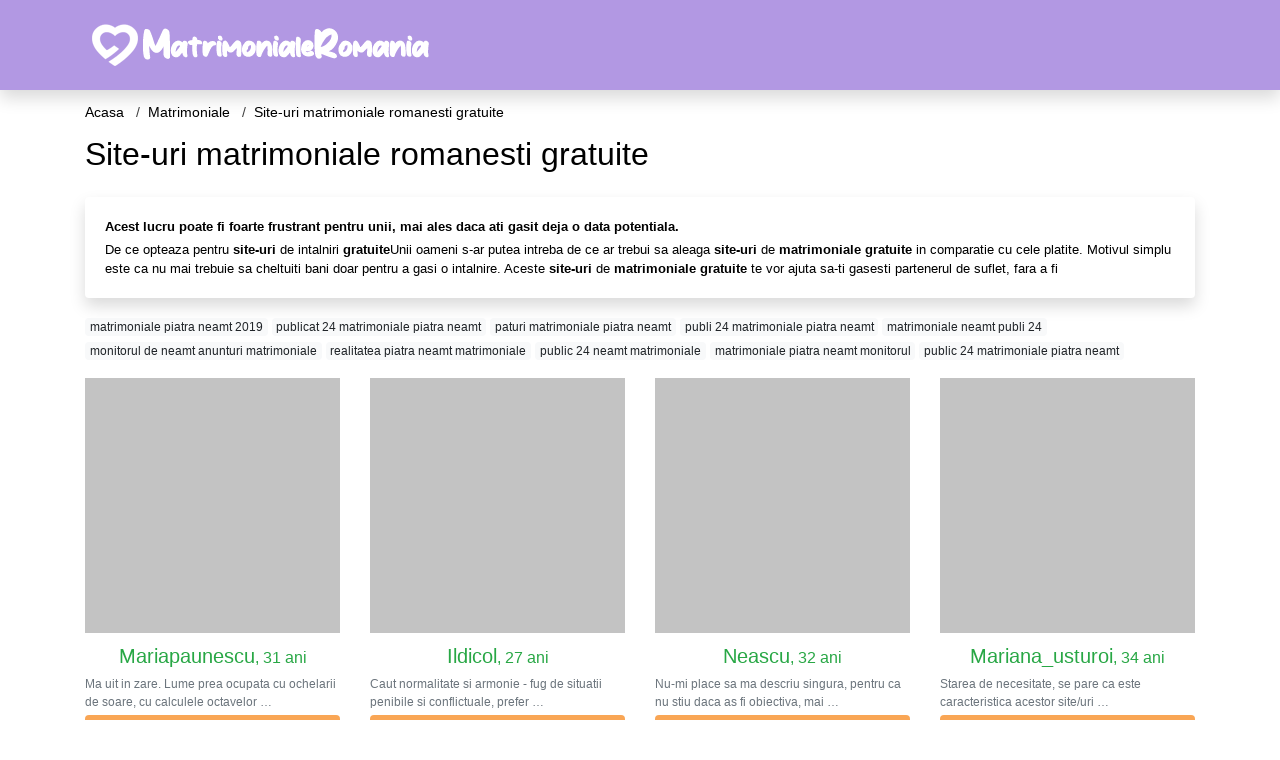

--- FILE ---
content_type: text/html; charset=UTF-8
request_url: https://matrimoniale.matrimonialeromania.com/site-uri-matrimoniale-romanesti-gratuite
body_size: 12736
content:
<!doctype html>
<html lang="ro">
<head>
<meta charset="utf-8">
<meta name="viewport" content="width=device-width, initial-scale=1, shrink-to-fit=no">

<title>Site-uri matrimoniale romanesti gratuite - MatrimonialeRomania</title>

<meta name="description" content="Cauti Site-uri matrimoniale romanesti gratuite? ✓ Matrimoniale Romania ✓ Aici este locul potrivit unde gasesti Site-uri matrimoniale romanesti gratuite">

<link rel="dns-prefetch" href="//www.mediacx.com">
<link rel="dns-prefetch" href="//fonts.googleapis.com">
<link rel="dns-prefetch" href="//cdnjs.cloudflare.com">
<link rel="dns-prefetch" href="//cdn.jsdelivr.net">

<!--<link href="//fonts.googleapis.com/css2?family=Roboto:wght@300;400;600;700;800&display=swap" rel="stylesheet">-->

<link href="//cdnjs.cloudflare.com/ajax/libs/font-awesome/5.13.0/css/all.min.css" rel="stylesheet">

<style>
:root {
    --header-bg-color-from: #B298E3;
    --header-bg-color-to: #B298E3;
    --header-text-color: ;
    --site-bg-color: #fff;
    --site-text-color: #000;
    --site-link-color: #000;
    --site-link-hover-color: #000;
    --site-theme-color: #F9A655;
    --site-home-slider-bg-color: ;
    --home-newprofiles-bg-color: #ffffff;
    --site-home-icons-color: ;
    --profiles-btn-bg-color: #F9A655;
    --profiles-btn-text-color: #ffffff;
}
.hi1 { background-image: url(/upload/matrimonialeromania.com/design/home/casatorie-romania.jpg) !important;}
.hi2 { background-image: url(/upload/matrimonialeromania.com/design/home/femei-singure.jpg) !important;}
.hi3 { background-image: url(/upload/matrimonialeromania.com/design/home/matrimoniale-romania.jpg) !important;}

</style>

<link href="/assets/css/prod/bootstrap.min.css?v=202204111456" rel="stylesheet">
<link href="/assets/css/prod/styles.css?v=202204111456" rel="stylesheet">

<link rel="canonical" href="https://matrimoniale.matrimonialeromania.com/site-uri-matrimoniale-romanesti-gratuite">
<link rel="shortcut icon" href="https://matrimonialeromania.com/upload/matrimonialeromania.com/design/favicon.png">



<script src="/sixupush.sw.js?version=2.0.1"></script>


</head>
<body>


<div class="">

<header class="mainHeader small">
    
    <div class="position-relative">
        <div class="navbg bg-warning"></div>
        <nav class="navbar navbar-expand-lg navbar-dark shadow py-0">
            <div class="container">
                <a class="navbar-brand fs20 fs26-md" href="https://matrimonialeromania.com/">
                                        <img src="https://matrimonialeromania.com/upload/matrimonialeromania.com/design/logo.png" alt="" class="img-fluid">
                                    </a>
                <button class="navbar-toggler" type="button" data-toggle="collapse" data-target="#navbarMain" aria-controls="navbarMain" aria-expanded="false" aria-label="Meniu"><span class="navbar-toggler-icon"></span></button>
                <div class="collapse navbar-collapse" id="navbarMain">
                    <ul class="navbar-nav ml-auto align-items-center">
                                                                    </ul>
                </div>
            </div>
        </nav>
    </div>

    
    
</header>

<div class="container">


<ul class="breadcrumbs" itemscope="" itemtype="https://schema.org/BreadcrumbList">
    <li itemprop="itemListElement" itemscope="" itemtype="http://schema.org/ListItem">
        <a itemprop="item" href="https://matrimonialeromania.com/"><span itemprop="name">Acasa</span></a>
        <meta itemprop="position" content="1">
    </li>
            <li itemprop="itemListElement" itemscope="" itemtype="http://schema.org/ListItem">
            <a itemprop="item" href="https://matrimoniale.matrimonialeromania.com"> <span itemprop="name">Matrimoniale</span></a>
            <meta itemprop="position" content="2">
        </li>
        <li class="current">Site-uri matrimoniale romanesti gratuite</li>
    </ul>

<div class="d-flex py-4">
    <h1 class="fs24 fs32-md m-0">Site-uri matrimoniale romanesti gratuite</h1>
</div>




<div class="card border-0 shadow mb-3">
    <div class="card-body fs13">
        <p class="mb-1"><strong>Acest lucru poate fi foarte frustrant pentru unii, mai ales daca ati gasit deja o data potentiala.</strong></p>
        <p class="mb-0">De ce opteaza pentru <strong>site-uri</strong> de intalniri <strong>gratuite</strong>Unii oameni s-ar putea intreba de ce ar trebui sa aleaga <strong>site-uri</strong> de <strong>matrimoniale</strong> <strong>gratuite</strong> in comparatie cu cele platite. Motivul simplu este ca nu mai trebuie sa cheltuiti bani doar pentru a gasi o intalnire. Aceste <strong>site-uri</strong> de <strong>matrimoniale</strong> <strong>gratuite</strong> te vor ajuta sa-ti gasesti partenerul de suflet, fara a fi </p>
    </div>
</div>

<div class="mb-3">
        <a href="https://matrimoniale.matrimonialeromania.com/matrimoniale-piatra-neamt-2019" class="badge badge-light font-weight-normal">matrimoniale piatra neamt 2019</a>
        <a href="https://matrimoniale.matrimonialeromania.com/publicat-24-matrimoniale-piatra-neamt" class="badge badge-light font-weight-normal">publicat 24 matrimoniale piatra neamt</a>
        <a href="https://matrimoniale.matrimonialeromania.com/paturi-matrimoniale-piatra-neamt" class="badge badge-light font-weight-normal">paturi matrimoniale piatra neamt</a>
        <a href="https://matrimoniale.matrimonialeromania.com/publi-24-matrimoniale-piatra-neamt" class="badge badge-light font-weight-normal">publi 24 matrimoniale piatra neamt</a>
        <a href="https://matrimoniale.matrimonialeromania.com/matrimoniale-neamt-publi-24" class="badge badge-light font-weight-normal">matrimoniale neamt publi 24</a>
        <a href="https://matrimoniale.matrimonialeromania.com/monitorul-de-neamt-anunturi-matrimoniale" class="badge badge-light font-weight-normal">monitorul de neamt anunturi matrimoniale</a>
        <a href="https://matrimoniale.matrimonialeromania.com/realitatea-piatra-neamt-matrimoniale" class="badge badge-light font-weight-normal">realitatea piatra neamt matrimoniale</a>
        <a href="https://matrimoniale.matrimonialeromania.com/public-24-neamt-matrimoniale" class="badge badge-light font-weight-normal">public 24 neamt matrimoniale</a>
        <a href="https://matrimoniale.matrimonialeromania.com/matrimoniale-piatra-neamt-monitorul" class="badge badge-light font-weight-normal">matrimoniale piatra neamt monitorul</a>
        <a href="https://matrimoniale.matrimonialeromania.com/public-24-matrimoniale-piatra-neamt" class="badge badge-light font-weight-normal">public 24 matrimoniale piatra neamt</a>
        </div>

<div class="profilesList mb-4" data-base="https://matrimonialeromania.com">
    <div class="row">
                <div class="col-12 col-sm-6 col-md-4 col-lg-3 d-md-flex">
        <div class="profile3 d-flex flex-column minw100 mb-3 btnProfileSWS mcPointer" data-profile-id="113" data-profile-name="Mariapaunescu" data-profile-age="31" data-profile-city="Romanesti, Botosani">
            <div class="image flex-shrink-0">
            <img data-original="https://www.mediacx.com/123matrimoniale/upload/thumbs/150-6741836_113.jpg" alt="Mariapaunescu" class="lazyload img-fluid w-100" style="height: 255px;">
        </div>
        <div class="text text-success btnon pt-2 mb-1">
            <div class="name fs18 fs20-md text-center mb-1">Mariapaunescu<span class="age fs16">, 31 ani</span></div>
                                                            <div class="bio fs12 text-muted">Ma uit in zare. Lume prea ocupata cu ochelarii de soare, cu calculele octavelor  &hellip;</div>
                    </div>
                <div class="btn btn-block btn-profiles mt-auto">
                        Trimite mesaj        </div>
            </div>
</div><div class="col-12 col-sm-6 col-md-4 col-lg-3 d-md-flex">
        <div class="profile3 d-flex flex-column minw100 mb-3 btnProfileSWS mcPointer" data-profile-id="6015" data-profile-name="Ildicol" data-profile-age="27" data-profile-city="Romanesti, Botosani">
            <div class="image flex-shrink-0">
            <img data-original="https://www.mediacx.com/mezo/upload/thumbs/150-3337079_1015.jpg" alt="Ildicol" class="lazyload img-fluid w-100" style="height: 255px;">
        </div>
        <div class="text text-success btnon pt-2 mb-1">
            <div class="name fs18 fs20-md text-center mb-1">Ildicol<span class="age fs16">, 27 ani</span></div>
                                                            <div class="bio fs12 text-muted">Caut normalitate si armonie - fug de situatii penibile si conflictuale, prefer  &hellip;</div>
                    </div>
                <div class="btn btn-block btn-profiles mt-auto">
                        Trimite mesaj        </div>
            </div>
</div><div class="col-12 col-sm-6 col-md-4 col-lg-3 d-md-flex">
        <div class="profile3 d-flex flex-column minw100 mb-3 btnProfileSWS mcPointer" data-profile-id="5511" data-profile-name="Neascu" data-profile-age="32" data-profile-city="Romanesti, Botosani">
            <div class="image flex-shrink-0">
            <img data-original="https://www.mediacx.com/mezo/upload/thumbs/150-5725632_511.jpg" alt="Neascu" class="lazyload img-fluid w-100" style="height: 255px;">
        </div>
        <div class="text text-success btnon pt-2 mb-1">
            <div class="name fs18 fs20-md text-center mb-1">Neascu<span class="age fs16">, 32 ani</span></div>
                                                            <div class="bio fs12 text-muted">Nu-mi place sa ma descriu singura, pentru ca nu stiu daca as fi obiectiva, mai  &hellip;</div>
                    </div>
                <div class="btn btn-block btn-profiles mt-auto">
                        Trimite mesaj        </div>
            </div>
</div><div class="col-12 col-sm-6 col-md-4 col-lg-3 d-md-flex">
        <div class="profile3 d-flex flex-column minw100 mb-3 btnProfileSWS mcPointer" data-profile-id="1624" data-profile-name="Mariana_usturoi" data-profile-age="34" data-profile-city="Romanesti, Botosani">
            <div class="image flex-shrink-0">
            <img data-original="https://www.mediacx.com/123matrimoniale/upload/thumbs/150-1913865_1624.jpg" alt="Mariana_usturoi" class="lazyload img-fluid w-100" style="height: 255px;">
        </div>
        <div class="text text-success btnon pt-2 mb-1">
            <div class="name fs18 fs20-md text-center mb-1">Mariana_usturoi<span class="age fs16">, 34 ani</span></div>
                                                            <div class="bio fs12 text-muted">Starea de necesitate, se pare ca este caracteristica acestor site/uri &hellip;</div>
                    </div>
                <div class="btn btn-block btn-profiles mt-auto">
                        Trimite mesaj        </div>
            </div>
</div><div class="col-12 col-sm-6 col-md-4 col-lg-3 d-md-flex">
        <div class="profile3 d-flex flex-column minw100 mb-3 btnProfileSWS mcPointer" data-profile-id="3918" data-profile-name="Freespirit" data-profile-age="34" data-profile-city="Romanesti, Botosani">
            <div class="image flex-shrink-0">
            <img data-original="https://www.mediacx.com/123matrimoniale/upload/thumbs/150-2018084_3918.jpg" alt="Freespirit" class="lazyload img-fluid w-100" style="height: 255px;">
        </div>
        <div class="text text-success btnon pt-2 mb-1">
            <div class="name fs18 fs20-md text-center mb-1">Freespirit<span class="age fs16">, 34 ani</span></div>
                                                            <div class="bio fs12 text-muted">Cea mai dorita femeie va fi intotdeauna. urmatoarea. Nu-i asa ca aceasta e  &hellip;</div>
                    </div>
                <div class="btn btn-block btn-profiles mt-auto">
                        Trimite mesaj        </div>
            </div>
</div><div class="col-12 col-sm-6 col-md-4 col-lg-3 d-md-flex">
        <div class="profile3 d-flex flex-column minw100 mb-3 btnProfileSWS mcPointer" data-profile-id="4204" data-profile-name="Korra" data-profile-age="34" data-profile-city="Romanesti, Botosani">
            <div class="image flex-shrink-0">
            <img data-original="https://www.mediacx.com/123matrimoniale/upload/thumbs/150-7121699_4204.jpg" alt="Korra" class="lazyload img-fluid w-100" style="height: 255px;">
        </div>
        <div class="text text-success btnon pt-2 mb-1">
            <div class="name fs18 fs20-md text-center mb-1">Korra<span class="age fs16">, 34 ani</span></div>
                                                            <div class="bio fs12 text-muted">As dori sa fiu contactata doar de persoane cu bun simt. INTERZIS persoanelor  &hellip;</div>
                    </div>
                <div class="btn btn-block btn-profiles mt-auto">
                        Trimite mesaj        </div>
            </div>
</div><div class="col-12 col-sm-6 col-md-4 col-lg-3 d-md-flex">
        <div class="profile3 d-flex flex-column minw100 mb-3 btnProfileSWS mcPointer" data-profile-id="2814" data-profile-name="Amanda90" data-profile-age="35" data-profile-city="Romanesti, Botosani">
            <div class="image flex-shrink-0">
            <img data-original="https://www.mediacx.com/123matrimoniale/upload/thumbs/150-8740409_2814.jpg" alt="Amanda90" class="lazyload img-fluid w-100" style="height: 255px;">
        </div>
        <div class="text text-success btnon pt-2 mb-1">
            <div class="name fs18 fs20-md text-center mb-1">Amanda90<span class="age fs16">, 35 ani</span></div>
                                                            <div class="bio fs12 text-muted">Starea de necesitate, se pare ca este caracteristica acestor site/uri &hellip;</div>
                    </div>
                <div class="btn btn-block btn-profiles mt-auto">
                        Trimite mesaj        </div>
            </div>
</div><div class="col-12 col-sm-6 col-md-4 col-lg-3 d-md-flex">
        <div class="profile3 d-flex flex-column minw100 mb-3 btnProfileSWS mcPointer" data-profile-id="9612" data-profile-name="Trandafir_74" data-profile-age="31" data-profile-city="Romanesti, Botosani">
            <div class="image flex-shrink-0">
            <img data-original="https://www.mediacx.com/mezo/upload/thumbs/150-4889785_4612.jpg" alt="Trandafir_74" class="lazyload img-fluid w-100" style="height: 255px;">
        </div>
        <div class="text text-success btnon pt-2 mb-1">
            <div class="name fs18 fs20-md text-center mb-1">Trandafir_74<span class="age fs16">, 31 ani</span></div>
                                                            <div class="bio fs12 text-muted">Doresc doar prietenie nu candidez la <strong>matrimoniale</strong>.  &hellip;</div>
                    </div>
                <div class="btn btn-block btn-profiles mt-auto">
                        Trimite mesaj        </div>
            </div>
</div>    </div>
</div>

<div class="card border-0 shadow mb-3">
    <div class="card-body fs13">
        <p class="mb-1"><strong>RD: Din experienta dvs.</strong></p>
        <p class="mb-0">, credeti ca <strong>site-uri</strong> de <strong>matrimoniale</strong> 16 <strong>site-uri</strong> de intalnire <strong>gratuite</strong> pentru a va ajuta sa gasiti dragoste Majoritatea intalnirilor online se fac acum pe aplicatii. Dar exista inca multe <strong>site-uri</strong> web de intalnire bune acolo. Iata o selectie larga de <strong>site-uri</strong> web <strong>gratuite</strong> de relatii online. Du-te sa gasesti dragoste!</p>
    </div>
</div>


<div class="profilesList mb-4" data-base="https://matrimonialeromania.com">
    <div class="row">
                <div class="col-12 col-sm-6 col-md-4 col-lg-3 d-md-flex">
        <div class="profile3 d-flex flex-column minw100 mb-3 btnProfileSWS mcPointer" data-profile-id="7149" data-profile-name="Irina4565" data-profile-age="28" data-profile-city="Romanesti, Botosani">
            <div class="image flex-shrink-0">
            <img data-original="https://www.mediacx.com/mezo/upload/thumbs/150-3790522_2149.jpg" alt="Irina4565" class="lazyload img-fluid w-100" style="height: 255px;">
        </div>
        <div class="text text-success btnon pt-2 mb-1">
            <div class="name fs18 fs20-md text-center mb-1">Irina4565<span class="age fs16">, 28 ani</span></div>
                                                            <div class="bio fs12 text-muted">Doresc doar prietenie nu candidez la <strong>matrimoniale</strong>.  &hellip;</div>
                    </div>
                <div class="btn btn-block btn-profiles mt-auto">
                        Trimite mesaj        </div>
            </div>
</div><div class="col-12 col-sm-6 col-md-4 col-lg-3 d-md-flex">
        <div class="profile3 d-flex flex-column minw100 mb-3 btnProfileSWS mcPointer" data-profile-id="8624" data-profile-name="Melyssa" data-profile-age="31" data-profile-city="Romanesti, Botosani">
            <div class="image flex-shrink-0">
            <img data-original="https://www.mediacx.com/mezo/upload/thumbs/150-2533607_3624.jpg" alt="Melyssa" class="lazyload img-fluid w-100" style="height: 255px;">
        </div>
        <div class="text text-success btnon pt-2 mb-1">
            <div class="name fs18 fs20-md text-center mb-1">Melyssa<span class="age fs16">, 31 ani</span></div>
                                                            <div class="bio fs12 text-muted">O tipa da anunt la <strong>matrimoniale</strong>:* &hellip;</div>
                    </div>
                <div class="btn btn-block btn-profiles mt-auto">
                        Trimite mesaj        </div>
            </div>
</div><div class="col-12 col-sm-6 col-md-4 col-lg-3 d-md-flex">
        <div class="profile3 d-flex flex-column minw100 mb-3 btnProfileSWS mcPointer" data-profile-id="5422" data-profile-name="Todaycab" data-profile-age="28" data-profile-city="Romanesti, Botosani">
            <div class="image flex-shrink-0">
            <img data-original="https://www.mediacx.com/mezo/upload/thumbs/150-8738273_422.jpg" alt="Todaycab" class="lazyload img-fluid w-100" style="height: 255px;">
        </div>
        <div class="text text-success btnon pt-2 mb-1">
            <div class="name fs18 fs20-md text-center mb-1">Todaycab<span class="age fs16">, 28 ani</span></div>
                                                            <div class="bio fs12 text-muted">Astept sa fiu descoperita chiar daca nu cred in <strong>matrimoniale</strong>.  &hellip;</div>
                    </div>
                <div class="btn btn-block btn-profiles mt-auto">
                        Trimite mesaj        </div>
            </div>
</div><div class="col-12 col-sm-6 col-md-4 col-lg-3 d-md-flex">
        <div class="profile3 d-flex flex-column minw100 mb-3 btnProfileSWS mcPointer" data-profile-id="2519" data-profile-name="Bombonica23" data-profile-age="31" data-profile-city="Romanesti, Botosani">
            <div class="image flex-shrink-0">
            <img data-original="https://www.mediacx.com/123matrimoniale/upload/thumbs/150-9008782_2519.jpg" alt="Bombonica23" class="lazyload img-fluid w-100" style="height: 255px;">
        </div>
        <div class="text text-success btnon pt-2 mb-1">
            <div class="name fs18 fs20-md text-center mb-1">Bombonica23<span class="age fs16">, 31 ani</span></div>
                                                            <div class="bio fs12 text-muted">O tipa da anunt la <strong>matrimoniale</strong>:* &hellip;</div>
                    </div>
                <div class="btn btn-block btn-profiles mt-auto">
                        Trimite mesaj        </div>
            </div>
</div><div class="col-12 col-sm-6 col-md-4 col-lg-3 d-md-flex">
        <div class="profile3 d-flex flex-column minw100 mb-3 btnProfileSWS mcPointer" data-profile-id="9156" data-profile-name="Regyna" data-profile-age="34" data-profile-city="Romanesti, Botosani">
            <div class="image flex-shrink-0">
            <img data-original="https://www.mediacx.com/mezo/upload/thumbs/150-3298202_4156.jpg" alt="Regyna" class="lazyload img-fluid w-100" style="height: 255px;">
        </div>
        <div class="text text-success btnon pt-2 mb-1">
            <div class="name fs18 fs20-md text-center mb-1">Regyna<span class="age fs16">, 34 ani</span></div>
                                                            <div class="bio fs12 text-muted">Azi e una din acele zile cand nu mai stiu sa fac diferenta dintre bine si rau.  &hellip;</div>
                    </div>
                <div class="btn btn-block btn-profiles mt-auto">
                        Trimite mesaj        </div>
            </div>
</div><div class="col-12 col-sm-6 col-md-4 col-lg-3 d-md-flex">
        <div class="profile3 d-flex flex-column minw100 mb-3 btnProfileSWS mcPointer" data-profile-id="3340" data-profile-name="Iuliana47" data-profile-age="33" data-profile-city="Romanesti, Botosani">
            <div class="image flex-shrink-0">
            <img data-original="https://www.mediacx.com/123matrimoniale/upload/thumbs/150-2603084_3340.jpg" alt="Iuliana47" class="lazyload img-fluid w-100" style="height: 255px;">
        </div>
        <div class="text text-success btnon pt-2 mb-1">
            <div class="name fs18 fs20-md text-center mb-1">Iuliana47<span class="age fs16">, 33 ani</span></div>
                                                            <div class="bio fs12 text-muted">Uneori sunt inger, alteori sunt demon; uneori ma vei iubi, alteori ma vei uri  &hellip;</div>
                    </div>
                <div class="btn btn-block btn-profiles mt-auto">
                        Trimite mesaj        </div>
            </div>
</div><div class="col-12 col-sm-6 col-md-4 col-lg-3 d-md-flex">
        <div class="profile3 d-flex flex-column minw100 mb-3 btnProfileSWS mcPointer" data-profile-id="871" data-profile-name="Verginia" data-profile-age="35" data-profile-city="Romanesti, Botosani">
            <div class="image flex-shrink-0">
            <img data-original="https://www.mediacx.com/123matrimoniale/upload/thumbs/150-9652344_871.jpg" alt="Verginia" class="lazyload img-fluid w-100" style="height: 255px;">
        </div>
        <div class="text text-success btnon pt-2 mb-1">
            <div class="name fs18 fs20-md text-center mb-1">Verginia<span class="age fs16">, 35 ani</span></div>
                                                            <div class="bio fs12 text-muted">Ofer show-uri la web la id-ul denisa. showeb &hellip;</div>
                    </div>
                <div class="btn btn-block btn-profiles mt-auto">
                        Trimite mesaj        </div>
            </div>
</div><div class="col-12 col-sm-6 col-md-4 col-lg-3 d-md-flex">
        <div class="profile3 d-flex flex-column minw100 mb-3 btnProfileSWS mcPointer" data-profile-id="3006" data-profile-name="Ellviraa" data-profile-age="30" data-profile-city="Romanesti, Botosani">
            <div class="image flex-shrink-0">
            <img data-original="https://www.mediacx.com/123matrimoniale/upload/thumbs/150-6898567_3006.jpg" alt="Ellviraa" class="lazyload img-fluid w-100" style="height: 255px;">
        </div>
        <div class="text text-success btnon pt-2 mb-1">
            <div class="name fs18 fs20-md text-center mb-1">Ellviraa<span class="age fs16">, 30 ani</span></div>
                                                            <div class="bio fs12 text-muted">La ce bun atatea descrieri?. pot fi obiectiva, sau. subiectiva. Apoi. la ce  &hellip;</div>
                    </div>
                <div class="btn btn-block btn-profiles mt-auto">
                        Trimite mesaj        </div>
            </div>
</div>    </div>
</div>

<div class="card border-0 shadow mb-3">
    <div class="card-body fs13">
        <p class="mb-1"><strong>Daca sunteti bine sa utilizati <strong>site-uri</strong> de <strong>matrimoniale</strong> <strong>gratuite</strong>, atunci, prin toate mijloacele, faceti acest lucru, deoarece exista o multime de <strong>site-uri</strong> de intalnire <strong>gratuite</strong> astazi.</strong></p>
        <p class="mb-0">Exista <strong>site-uri</strong> <strong>gratuite</strong> de intalniri thailandeze si chiar <strong>site-uri</strong> <strong>gratuite</strong> de intalniri crestine din care sa alegeti. Dar daca sunteti dispus sa cheltuiti, atunci puteti doar sa faceti upgrade, deoarece exista o multime de <strong>site-uri</strong> <strong>gratuite</strong> de intalniri din Asia sau orice alte <strong>site-uri</strong> de intalniri care ofera o actualizare contra cost.</p>
    </div>
</div>


<div class="profilesList mb-4" data-base="https://matrimonialeromania.com">
    <div class="row">
                <div class="col-12 col-sm-6 col-md-4 col-lg-3 d-md-flex">
        <div class="profile3 d-flex flex-column minw100 mb-3 btnProfileSWS mcPointer" data-profile-id="8071" data-profile-name="Marinella" data-profile-age="30" data-profile-city="Romanesti, Botosani">
            <div class="image flex-shrink-0">
            <img data-original="https://www.mediacx.com/mezo/upload/thumbs/150-9772126_3071.jpg" alt="Marinella" class="lazyload img-fluid w-100" style="height: 255px;">
        </div>
        <div class="text text-success btnon pt-2 mb-1">
            <div class="name fs18 fs20-md text-center mb-1">Marinella<span class="age fs16">, 30 ani</span></div>
                                                            <div class="bio fs12 text-muted">Am trait o poveste frumoasa pe acest site, dar realitatea ei n-a mai fost de  &hellip;</div>
                    </div>
                <div class="btn btn-block btn-profiles mt-auto">
                        Trimite mesaj        </div>
            </div>
</div><div class="col-12 col-sm-6 col-md-4 col-lg-3 d-md-flex">
        <div class="profile3 d-flex flex-column minw100 mb-3 btnProfileSWS mcPointer" data-profile-id="6814" data-profile-name="Liliana14" data-profile-age="34" data-profile-city="Romanesti, Botosani">
            <div class="image flex-shrink-0">
            <img data-original="https://www.mediacx.com/mezo/upload/thumbs/150-7517823_1814.jpg" alt="Liliana14" class="lazyload img-fluid w-100" style="height: 255px;">
        </div>
        <div class="text text-success btnon pt-2 mb-1">
            <div class="name fs18 fs20-md text-center mb-1">Liliana14<span class="age fs16">, 34 ani</span></div>
                                                            <div class="bio fs12 text-muted">Am trait o poveste frumoasa pe acest site, dar realitatea ei n-a mai fost de  &hellip;</div>
                    </div>
                <div class="btn btn-block btn-profiles mt-auto">
                        Trimite mesaj        </div>
            </div>
</div><div class="col-12 col-sm-6 col-md-4 col-lg-3 d-md-flex">
        <div class="profile3 d-flex flex-column minw100 mb-3 btnProfileSWS mcPointer" data-profile-id="9275" data-profile-name="White_gold" data-profile-age="29" data-profile-city="Romanesti, Botosani">
            <div class="image flex-shrink-0">
            <img data-original="https://www.mediacx.com/mezo/upload/thumbs/150-4076330_4275.jpg" alt="White_gold" class="lazyload img-fluid w-100" style="height: 255px;">
        </div>
        <div class="text text-success btnon pt-2 mb-1">
            <div class="name fs18 fs20-md text-center mb-1">White_gold<span class="age fs16">, 29 ani</span></div>
                                                            <div class="bio fs12 text-muted">Urasc demagogia in toate formele ei insa dat fiind faptul ca pe acest site  &hellip;</div>
                    </div>
                <div class="btn btn-block btn-profiles mt-auto">
                        Trimite mesaj        </div>
            </div>
</div><div class="col-12 col-sm-6 col-md-4 col-lg-3 d-md-flex">
        <div class="profile3 d-flex flex-column minw100 mb-3 btnProfileSWS mcPointer" data-profile-id="8107" data-profile-name="Cristina_veronica" data-profile-age="27" data-profile-city="Romanesti, Botosani">
            <div class="image flex-shrink-0">
            <img data-original="https://www.mediacx.com/mezo/upload/thumbs/150-1576978_3107.jpg" alt="Cristina_veronica" class="lazyload img-fluid w-100" style="height: 255px;">
        </div>
        <div class="text text-success btnon pt-2 mb-1">
            <div class="name fs18 fs20-md text-center mb-1">Cristina_veronica<span class="age fs16">, 27 ani</span></div>
                                                            <div class="bio fs12 text-muted">O floare de toamna ce cauta caldura, bunatatea si bucuria sufleteasca din  &hellip;</div>
                    </div>
                <div class="btn btn-block btn-profiles mt-auto">
                        Trimite mesaj        </div>
            </div>
</div><div class="col-12 col-sm-6 col-md-4 col-lg-3 d-md-flex">
        <div class="profile3 d-flex flex-column minw100 mb-3 btnProfileSWS mcPointer" data-profile-id="8691" data-profile-name="Annemai" data-profile-age="27" data-profile-city="Romanesti, Botosani">
            <div class="image flex-shrink-0">
            <img data-original="https://www.mediacx.com/mezo/upload/thumbs/150-1872959_3691.jpg" alt="Annemai" class="lazyload img-fluid w-100" style="height: 255px;">
        </div>
        <div class="text text-success btnon pt-2 mb-1">
            <div class="name fs18 fs20-md text-center mb-1">Annemai<span class="age fs16">, 27 ani</span></div>
                                                            <div class="bio fs12 text-muted">Urasc demagogia in toate formele ei insa dat fiind faptul ca pe acest site  &hellip;</div>
                    </div>
                <div class="btn btn-block btn-profiles mt-auto">
                        Trimite mesaj        </div>
            </div>
</div><div class="col-12 col-sm-6 col-md-4 col-lg-3 d-md-flex">
        <div class="profile3 d-flex flex-column minw100 mb-3 btnProfileSWS mcPointer" data-profile-id="5674" data-profile-name="Dumac" data-profile-age="28" data-profile-city="Romanesti, Botosani">
            <div class="image flex-shrink-0">
            <img data-original="https://www.mediacx.com/mezo/upload/thumbs/150-4691933_674.jpg" alt="Dumac" class="lazyload img-fluid w-100" style="height: 255px;">
        </div>
        <div class="text text-success btnon pt-2 mb-1">
            <div class="name fs18 fs20-md text-center mb-1">Dumac<span class="age fs16">, 28 ani</span></div>
                                                            <div class="bio fs12 text-muted">O persoana corecta. Ar fi dragut sa incerci sa ma descoperi. dar ptr ca site ul  &hellip;</div>
                    </div>
                <div class="btn btn-block btn-profiles mt-auto">
                        Trimite mesaj        </div>
            </div>
</div><div class="col-12 col-sm-6 col-md-4 col-lg-3 d-md-flex">
        <div class="profile3 d-flex flex-column minw100 mb-3 btnProfileSWS mcPointer" data-profile-id="5492" data-profile-name="Gyno01" data-profile-age="35" data-profile-city="Romanesti, Botosani">
            <div class="image flex-shrink-0">
            <img data-original="https://www.mediacx.com/mezo/upload/thumbs/150-5360329_492.jpg" alt="Gyno01" class="lazyload img-fluid w-100" style="height: 255px;">
        </div>
        <div class="text text-success btnon pt-2 mb-1">
            <div class="name fs18 fs20-md text-center mb-1">Gyno01<span class="age fs16">, 35 ani</span></div>
                                                            <div class="bio fs12 text-muted">Salve, sunt pe acest site pentru o relatie serioasa, aventurieri sa nu ma caute, &hellip;</div>
                    </div>
                <div class="btn btn-block btn-profiles mt-auto">
                        Trimite mesaj        </div>
            </div>
</div><div class="col-12 col-sm-6 col-md-4 col-lg-3 d-md-flex">
        <div class="profile3 d-flex flex-column minw100 mb-3 btnProfileSWS mcPointer" data-profile-id="3330" data-profile-name="Romanticgirl" data-profile-age="29" data-profile-city="Romanesti, Botosani">
            <div class="image flex-shrink-0">
            <img data-original="https://www.mediacx.com/123matrimoniale/upload/thumbs/150-7819843_3330.jpg" alt="Romanticgirl" class="lazyload img-fluid w-100" style="height: 255px;">
        </div>
        <div class="text text-success btnon pt-2 mb-1">
            <div class="name fs18 fs20-md text-center mb-1">Romanticgirl<span class="age fs16">, 29 ani</span></div>
                                                            <div class="bio fs12 text-muted">Sunt o persoana simpla si sociabila, Descurcareata si fara interese, sper sa  &hellip;</div>
                    </div>
                <div class="btn btn-block btn-profiles mt-auto">
                        Trimite mesaj        </div>
            </div>
</div>    </div>
</div>

<div class="card border-0 shadow mb-3">
    <div class="card-body fs13">
        <p class="mb-1"><strong>De aceea, o multime de oameni se intreaba daca exista <strong>site-uri</strong> de date <strong>gratuite</strong> fara taxe ascunse.</strong></p>
        <p class="mb-0">Vestea buna este ca, de fapt, sunt multe. Aflati care sunt aceste <strong>site-uri</strong> de <strong>matrimoniale</strong> <strong>gratuite</strong> citind informatiile furnizate doar pentru dvs. mai jos. Cele mai bune <strong>site-uri</strong> de intalniri online <strong>gratuite</strong>, fara a fi nevoie sa folositi un card de credit? Exista o multime de <strong>site-uri</strong> web care astazi ofera <strong>site-uri</strong>le lor de intalniri gratuit.</p>
    </div>
</div>


<div class="profilesList mb-4" data-base="https://matrimonialeromania.com">
    <div class="row">
                <div class="col-12 col-sm-6 col-md-4 col-lg-3 d-md-flex">
        <div class="profile3 d-flex flex-column minw100 mb-3 btnProfileSWS mcPointer" data-profile-id="5976" data-profile-name="Mandarin24" data-profile-age="32" data-profile-city="Romanesti, Botosani">
            <div class="image flex-shrink-0">
            <img data-original="https://www.mediacx.com/mezo/upload/thumbs/150-8687877_976.jpg" alt="Mandarin24" class="lazyload img-fluid w-100" style="height: 255px;">
        </div>
        <div class="text text-success btnon pt-2 mb-1">
            <div class="name fs18 fs20-md text-center mb-1">Mandarin24<span class="age fs16">, 32 ani</span></div>
                                                            <div class="bio fs12 text-muted">Anumite persoane mi-au atras atentia ca nu am scris nimic la descriere. ei bine, &hellip;</div>
                    </div>
                <div class="btn btn-block btn-profiles mt-auto">
                        Trimite mesaj        </div>
            </div>
</div><div class="col-12 col-sm-6 col-md-4 col-lg-3 d-md-flex">
        <div class="profile3 d-flex flex-column minw100 mb-3 btnProfileSWS mcPointer" data-profile-id="8447" data-profile-name="Anaid" data-profile-age="31" data-profile-city="Romanesti, Botosani">
            <div class="image flex-shrink-0">
            <img data-original="https://www.mediacx.com/mezo/upload/thumbs/150-7583681_3447.jpg" alt="Anaid" class="lazyload img-fluid w-100" style="height: 255px;">
        </div>
        <div class="text text-success btnon pt-2 mb-1">
            <div class="name fs18 fs20-md text-center mb-1">Anaid<span class="age fs16">, 31 ani</span></div>
                                                            <div class="bio fs12 text-muted">Scopul meu pe acest site. te &hellip;</div>
                    </div>
                <div class="btn btn-block btn-profiles mt-auto">
                        Trimite mesaj        </div>
            </div>
</div><div class="col-12 col-sm-6 col-md-4 col-lg-3 d-md-flex">
        <div class="profile3 d-flex flex-column minw100 mb-3 btnProfileSWS mcPointer" data-profile-id="2853" data-profile-name="Mary_din_banat" data-profile-age="34" data-profile-city="Romanesti, Botosani">
            <div class="image flex-shrink-0">
            <img data-original="https://www.mediacx.com/123matrimoniale/upload/thumbs/150-3708501_2853.jpg" alt="Mary_din_banat" class="lazyload img-fluid w-100" style="height: 255px;">
        </div>
        <div class="text text-success btnon pt-2 mb-1">
            <div class="name fs18 fs20-md text-center mb-1">Mary_din_banat<span class="age fs16">, 34 ani</span></div>
                                                            <div class="bio fs12 text-muted">Sunt in cautare de prieteni, nu am accesat acest site sa-mi caut neaparat  &hellip;</div>
                    </div>
                <div class="btn btn-block btn-profiles mt-auto">
                        Trimite mesaj        </div>
            </div>
</div><div class="col-12 col-sm-6 col-md-4 col-lg-3 d-md-flex">
        <div class="profile3 d-flex flex-column minw100 mb-3 btnProfileSWS mcPointer" data-profile-id="2042" data-profile-name="Eu_dulcik_eu" data-profile-age="26" data-profile-city="Romanesti, Botosani">
            <div class="image flex-shrink-0">
            <img data-original="https://www.mediacx.com/123matrimoniale/upload/thumbs/150-9336889_2042.jpg" alt="Eu_dulcik_eu" class="lazyload img-fluid w-100" style="height: 255px;">
        </div>
        <div class="text text-success btnon pt-2 mb-1">
            <div class="name fs18 fs20-md text-center mb-1">Eu_dulcik_eu<span class="age fs16">, 26 ani</span></div>
                                                            <div class="bio fs12 text-muted">Sunt o persoana cu mai multe calitati decat defecte si doresc sa cunosc pe  &hellip;</div>
                    </div>
                <div class="btn btn-block btn-profiles mt-auto">
                        Trimite mesaj        </div>
            </div>
</div><div class="col-12 col-sm-6 col-md-4 col-lg-3 d-md-flex">
        <div class="profile3 d-flex flex-column minw100 mb-3 btnProfileSWS mcPointer" data-profile-id="6017" data-profile-name="Oroszlan24" data-profile-age="35" data-profile-city="Romanesti, Botosani">
            <div class="image flex-shrink-0">
            <img data-original="https://www.mediacx.com/mezo/upload/thumbs/150-5328175_1017.jpg" alt="Oroszlan24" class="lazyload img-fluid w-100" style="height: 255px;">
        </div>
        <div class="text text-success btnon pt-2 mb-1">
            <div class="name fs18 fs20-md text-center mb-1">Oroszlan24<span class="age fs16">, 35 ani</span></div>
                                                            <div class="bio fs12 text-muted">Eu cred ca Dumnezeu a pus multe calitati bune in mine. Mai multe vei afla daca  &hellip;</div>
                    </div>
                <div class="btn btn-block btn-profiles mt-auto">
                        Trimite mesaj        </div>
            </div>
</div><div class="col-12 col-sm-6 col-md-4 col-lg-3 d-md-flex">
        <div class="profile3 d-flex flex-column minw100 mb-3 btnProfileSWS mcPointer" data-profile-id="2549" data-profile-name="Monyca2014" data-profile-age="34" data-profile-city="Romanesti, Botosani">
            <div class="image flex-shrink-0">
            <img data-original="https://www.mediacx.com/123matrimoniale/upload/thumbs/150-9136447_2549.jpg" alt="Monyca2014" class="lazyload img-fluid w-100" style="height: 255px;">
        </div>
        <div class="text text-success btnon pt-2 mb-1">
            <div class="name fs18 fs20-md text-center mb-1">Monyca2014<span class="age fs16">, 34 ani</span></div>
                                                            <div class="bio fs12 text-muted">Buna, sunt o persoana care arata f. bine pentru aceasta varsta, stiu sa fac de  &hellip;</div>
                    </div>
                <div class="btn btn-block btn-profiles mt-auto">
                        Trimite mesaj        </div>
            </div>
</div><div class="col-12 col-sm-6 col-md-4 col-lg-3 d-md-flex">
        <div class="profile3 d-flex flex-column minw100 mb-3 btnProfileSWS mcPointer" data-profile-id="8273" data-profile-name="Bestm38" data-profile-age="33" data-profile-city="Romanesti, Botosani">
            <div class="image flex-shrink-0">
            <img data-original="https://www.mediacx.com/mezo/upload/thumbs/150-4091537_3273.jpg" alt="Bestm38" class="lazyload img-fluid w-100" style="height: 255px;">
        </div>
        <div class="text text-success btnon pt-2 mb-1">
            <div class="name fs18 fs20-md text-center mb-1">Bestm38<span class="age fs16">, 33 ani</span></div>
                                                            <div class="bio fs12 text-muted">Sunt o femeie linistita, simpatica, inteligenta, mereu cu zambetul pe buze.  &hellip;</div>
                    </div>
                <div class="btn btn-block btn-profiles mt-auto">
                        Trimite mesaj        </div>
            </div>
</div><div class="col-12 col-sm-6 col-md-4 col-lg-3 d-md-flex">
        <div class="profile3 d-flex flex-column minw100 mb-3 btnProfileSWS mcPointer" data-profile-id="8147" data-profile-name="Danielistrate" data-profile-age="32" data-profile-city="Romanesti, Botosani">
            <div class="image flex-shrink-0">
            <img data-original="https://www.mediacx.com/mezo/upload/thumbs/150-9737625_3147.jpg" alt="Danielistrate" class="lazyload img-fluid w-100" style="height: 255px;">
        </div>
        <div class="text text-success btnon pt-2 mb-1">
            <div class="name fs18 fs20-md text-center mb-1">Danielistrate<span class="age fs16">, 32 ani</span></div>
                                                            <div class="bio fs12 text-muted">O femeie normala, educata, selectiva. Nu pot citi mesaje si nici mesaje instant! &hellip;</div>
                    </div>
                <div class="btn btn-block btn-profiles mt-auto">
                        Trimite mesaj        </div>
            </div>
</div>    </div>
</div>

<div class="card border-0 shadow mb-3">
    <div class="card-body fs13">
        <p class="mb-1"><strong>Acestea pot fi <strong>site-uri</strong> de intalniri <strong>gratuite</strong> in care nu sunt necesare abonamente, dar va pot gasi o intalnire.</strong></p>
        <p class="mb-0">Exista o multime de <strong>site-uri</strong> de intalniri online <strong>gratuite</strong>, care ofera functii excelente, care va vor ajuta si pe toti ca dvs. sa vedeti o intalnire. Functiile pe care le furnizeaza ii vor ajuta pe utilizatorii lor sa gaseasca un prieten potential sau o data, care poate duce la ceva mai profund. <strong>site-uri</strong> de intalniri <strong>gratuite</strong> vs persoane platite<strong>site-uri</strong>le de <strong>matrimoniale</strong> <strong>gratuite</strong></p>
    </div>
</div>


<div class="profilesList mb-4" data-base="https://matrimonialeromania.com">
    <div class="row">
                <div class="col-12 col-sm-6 col-md-4 col-lg-3 d-md-flex">
        <div class="profile3 d-flex flex-column minw100 mb-3 btnProfileSWS mcPointer" data-profile-id="7833" data-profile-name="Lauradr" data-profile-age="28" data-profile-city="Romanesti, Botosani">
            <div class="image flex-shrink-0">
            <img data-original="https://www.mediacx.com/mezo/upload/thumbs/150-5502589_2833.jpg" alt="Lauradr" class="lazyload img-fluid w-100" style="height: 255px;">
        </div>
        <div class="text text-success btnon pt-2 mb-1">
            <div class="name fs18 fs20-md text-center mb-1">Lauradr<span class="age fs16">, 28 ani</span></div>
                                                            <div class="bio fs12 text-muted">Cine vrea sa vb am lasat un id pe site astept &hellip;</div>
                    </div>
                <div class="btn btn-block btn-profiles mt-auto">
                        Trimite mesaj        </div>
            </div>
</div><div class="col-12 col-sm-6 col-md-4 col-lg-3 d-md-flex">
        <div class="profile3 d-flex flex-column minw100 mb-3 btnProfileSWS mcPointer" data-profile-id="1699" data-profile-name="Sidor_leontina" data-profile-age="27" data-profile-city="Romanesti, Botosani">
            <div class="image flex-shrink-0">
            <img data-original="https://www.mediacx.com/123matrimoniale/upload/thumbs/150-9003921_1699.jpg" alt="Sidor_leontina" class="lazyload img-fluid w-100" style="height: 255px;">
        </div>
        <div class="text text-success btnon pt-2 mb-1">
            <div class="name fs18 fs20-md text-center mb-1">Sidor_leontina<span class="age fs16">, 27 ani</span></div>
                                                            <div class="bio fs12 text-muted">Detalii pe site si pe facebook. Cu acelasi nume &hellip;</div>
                    </div>
                <div class="btn btn-block btn-profiles mt-auto">
                        Trimite mesaj        </div>
            </div>
</div><div class="col-12 col-sm-6 col-md-4 col-lg-3 d-md-flex">
        <div class="profile3 d-flex flex-column minw100 mb-3 btnProfileSWS mcPointer" data-profile-id="5309" data-profile-name="Lum" data-profile-age="26" data-profile-city="Romanesti, Botosani">
            <div class="image flex-shrink-0">
            <img data-original="https://www.mediacx.com/mezo/upload/thumbs/150-5518097_309.jpg" alt="Lum" class="lazyload img-fluid w-100" style="height: 255px;">
        </div>
        <div class="text text-success btnon pt-2 mb-1">
            <div class="name fs18 fs20-md text-center mb-1">Lum<span class="age fs16">, 26 ani</span></div>
                                                            <div class="bio fs12 text-muted">Daca nu esti un barbat peste 181cm/80kg cu studii superioare, necasatorit, fara  &hellip;</div>
                    </div>
                <div class="btn btn-block btn-profiles mt-auto">
                        Trimite mesaj        </div>
            </div>
</div><div class="col-12 col-sm-6 col-md-4 col-lg-3 d-md-flex">
        <div class="profile3 d-flex flex-column minw100 mb-3 btnProfileSWS mcPointer" data-profile-id="3967" data-profile-name="Mioara_irina14" data-profile-age="33" data-profile-city="Romanesti, Botosani">
            <div class="image flex-shrink-0">
            <img data-original="https://www.mediacx.com/123matrimoniale/upload/thumbs/150-6522477_3967.jpg" alt="Mioara_irina14" class="lazyload img-fluid w-100" style="height: 255px;">
        </div>
        <div class="text text-success btnon pt-2 mb-1">
            <div class="name fs18 fs20-md text-center mb-1">Mioara_irina14<span class="age fs16">, 33 ani</span></div>
                                                            <div class="bio fs12 text-muted">Sunt aici doar pt a socializa! Sunt o gravidutza de 19 saptamani cu o relatie  &hellip;</div>
                    </div>
                <div class="btn btn-block btn-profiles mt-auto">
                        Trimite mesaj        </div>
            </div>
</div><div class="col-12 col-sm-6 col-md-4 col-lg-3 d-md-flex">
        <div class="profile3 d-flex flex-column minw100 mb-3 btnProfileSWS mcPointer" data-profile-id="5957" data-profile-name="Giulia78" data-profile-age="29" data-profile-city="Romanesti, Botosani">
            <div class="image flex-shrink-0">
            <img data-original="https://www.mediacx.com/mezo/upload/thumbs/150-2040072_957.jpg" alt="Giulia78" class="lazyload img-fluid w-100" style="height: 255px;">
        </div>
        <div class="text text-success btnon pt-2 mb-1">
            <div class="name fs18 fs20-md text-center mb-1">Giulia78<span class="age fs16">, 29 ani</span></div>
                                                            <div class="bio fs12 text-muted">PENTRU TOTI CEI CARE AU DIFERITE ABONAMENTE PE ACEST SITE, EU NU VA POT RASPUNDE &hellip;</div>
                    </div>
                <div class="btn btn-block btn-profiles mt-auto">
                        Trimite mesaj        </div>
            </div>
</div><div class="col-12 col-sm-6 col-md-4 col-lg-3 d-md-flex">
        <div class="profile3 d-flex flex-column minw100 mb-3 btnProfileSWS mcPointer" data-profile-id="6340" data-profile-name="Jana24" data-profile-age="33" data-profile-city="Romanesti, Botosani">
            <div class="image flex-shrink-0">
            <img data-original="https://www.mediacx.com/mezo/upload/thumbs/150-1309083_1340.jpg" alt="Jana24" class="lazyload img-fluid w-100" style="height: 255px;">
        </div>
        <div class="text text-success btnon pt-2 mb-1">
            <div class="name fs18 fs20-md text-center mb-1">Jana24<span class="age fs16">, 33 ani</span></div>
                                                            <div class="bio fs12 text-muted">Chiar cer mult sa-mi cititi profilul?de ce ma deranjati inutil?si apoi va  &hellip;</div>
                    </div>
                <div class="btn btn-block btn-profiles mt-auto">
                        Trimite mesaj        </div>
            </div>
</div><div class="col-12 col-sm-6 col-md-4 col-lg-3 d-md-flex">
        <div class="profile3 d-flex flex-column minw100 mb-3 btnProfileSWS mcPointer" data-profile-id="338" data-profile-name="Pisicutza_pisicutza912000" data-profile-age="32" data-profile-city="Romanesti, Botosani">
            <div class="image flex-shrink-0">
            <img data-original="https://www.mediacx.com/123matrimoniale/upload/thumbs/150-8344740_338.jpg" alt="Pisicutza_pisicutza912000" class="lazyload img-fluid w-100" style="height: 255px;">
        </div>
        <div class="text text-success btnon pt-2 mb-1">
            <div class="name fs18 fs20-md text-center mb-1">Pisicutza_pisicutza912000<span class="age fs16">, 32 ani</span></div>
                                                            <div class="bio fs12 text-muted">Sunt o persoana placuta, dinamica, hotarata si cu caracter. Intamplator am dat  &hellip;</div>
                    </div>
                <div class="btn btn-block btn-profiles mt-auto">
                        Trimite mesaj        </div>
            </div>
</div><div class="col-12 col-sm-6 col-md-4 col-lg-3 d-md-flex">
        <div class="profile3 d-flex flex-column minw100 mb-3 btnProfileSWS mcPointer" data-profile-id="3214" data-profile-name="Mar54cv" data-profile-age="30" data-profile-city="Romanesti, Botosani">
            <div class="image flex-shrink-0">
            <img data-original="https://www.mediacx.com/123matrimoniale/upload/thumbs/150-4692348_3214.jpg" alt="Mar54cv" class="lazyload img-fluid w-100" style="height: 255px;">
        </div>
        <div class="text text-success btnon pt-2 mb-1">
            <div class="name fs18 fs20-md text-center mb-1">Mar54cv<span class="age fs16">, 30 ani</span></div>
                                                            <div class="bio fs12 text-muted">Despre mine mine pot alti sa spuna pt ca unii ma vad intr-un fel altii in alt  &hellip;</div>
                    </div>
                <div class="btn btn-block btn-profiles mt-auto">
                        Trimite mesaj        </div>
            </div>
</div>    </div>
</div>

<div class="card border-0 shadow mb-3">
    <div class="card-body fs13">
        <p class="mb-1"><strong>Care <strong>site-uri</strong> de intalnire sunt complet <strong>gratuite</strong>?</strong></p>
        <p class="mb-0">Putin cateva aplicatii de intalnire si <strong>site-uri</strong> sunt oarecum <strong>gratuite</strong>, dar va trebui sa faceti cateva sapaturi daca doriti sa va alaturati unui site sau unei aplicatii de datare fiabile, fara sa platiti nimic. OkCupid iese in evidenta ca unul dintre cele mai bune <strong>site-uri</strong> de <strong>matrimoniale</strong> <strong>gratuite</strong> din jur.</p>
    </div>
</div>


<div class="profilesList mb-4" data-base="https://matrimonialeromania.com">
    <div class="row">
                <div class="col-12 col-sm-6 col-md-4 col-lg-3 d-md-flex">
        <div class="profile3 d-flex flex-column minw100 mb-3 btnProfileSWS mcPointer" data-profile-id="7837" data-profile-name="Balaia" data-profile-age="32" data-profile-city="Romanesti, Botosani">
            <div class="image flex-shrink-0">
            <img data-original="https://www.mediacx.com/mezo/upload/thumbs/150-7612928_2837.jpg" alt="Balaia" class="lazyload img-fluid w-100" style="height: 255px;">
        </div>
        <div class="text text-success btnon pt-2 mb-1">
            <div class="name fs18 fs20-md text-center mb-1">Balaia<span class="age fs16">, 32 ani</span></div>
                                                            <div class="bio fs12 text-muted">Buna, in speranta ca o sa gasesc caractere deosebite pe acest site si oameni  &hellip;</div>
                    </div>
                <div class="btn btn-block btn-profiles mt-auto">
                        Trimite mesaj        </div>
            </div>
</div><div class="col-12 col-sm-6 col-md-4 col-lg-3 d-md-flex">
        <div class="profile3 d-flex flex-column minw100 mb-3 btnProfileSWS mcPointer" data-profile-id="1529" data-profile-name="Blonduzza_shyck" data-profile-age="26" data-profile-city="Romanesti, Botosani">
            <div class="image flex-shrink-0">
            <img data-original="https://www.mediacx.com/123matrimoniale/upload/thumbs/150-9368261_1529.jpg" alt="Blonduzza_shyck" class="lazyload img-fluid w-100" style="height: 255px;">
        </div>
        <div class="text text-success btnon pt-2 mb-1">
            <div class="name fs18 fs20-md text-center mb-1">Blonduzza_shyck<span class="age fs16">, 26 ani</span></div>
                                                            <div class="bio fs12 text-muted">Sunt o persoana echilibrata, sincera, corecta, joviala, hotarata. Motivul  &hellip;</div>
                    </div>
                <div class="btn btn-block btn-profiles mt-auto">
                        Trimite mesaj        </div>
            </div>
</div><div class="col-12 col-sm-6 col-md-4 col-lg-3 d-md-flex">
        <div class="profile3 d-flex flex-column minw100 mb-3 btnProfileSWS mcPointer" data-profile-id="1841" data-profile-name="Myrrely" data-profile-age="30" data-profile-city="Romanesti, Botosani">
            <div class="image flex-shrink-0">
            <img data-original="https://www.mediacx.com/123matrimoniale/upload/thumbs/150-7358853_1841.jpg" alt="Myrrely" class="lazyload img-fluid w-100" style="height: 255px;">
        </div>
        <div class="text text-success btnon pt-2 mb-1">
            <div class="name fs18 fs20-md text-center mb-1">Myrrely<span class="age fs16">, 30 ani</span></div>
                                                            <div class="bio fs12 text-muted">Buna, in speranta ca o sa gasesc caractere deosebite pe acest site si oameni  &hellip;</div>
                    </div>
                <div class="btn btn-block btn-profiles mt-auto">
                        Trimite mesaj        </div>
            </div>
</div><div class="col-12 col-sm-6 col-md-4 col-lg-3 d-md-flex">
        <div class="profile3 d-flex flex-column minw100 mb-3 btnProfileSWS mcPointer" data-profile-id="1473" data-profile-name="Frumoasa_ta" data-profile-age="29" data-profile-city="Romanesti, Botosani">
            <div class="image flex-shrink-0">
            <img data-original="https://www.mediacx.com/123matrimoniale/upload/thumbs/150-8316060_1473.jpg" alt="Frumoasa_ta" class="lazyload img-fluid w-100" style="height: 255px;">
        </div>
        <div class="text text-success btnon pt-2 mb-1">
            <div class="name fs18 fs20-md text-center mb-1">Frumoasa_ta<span class="age fs16">, 29 ani</span></div>
                                                            <div class="bio fs12 text-muted">Sunt o persoana draguta si sociabila care nu si-a gasit inca linistea si  &hellip;</div>
                    </div>
                <div class="btn btn-block btn-profiles mt-auto">
                        Trimite mesaj        </div>
            </div>
</div><div class="col-12 col-sm-6 col-md-4 col-lg-3 d-md-flex">
        <div class="profile3 d-flex flex-column minw100 mb-3 btnProfileSWS mcPointer" data-profile-id="1685" data-profile-name="Georgi29" data-profile-age="33" data-profile-city="Romanesti, Botosani">
            <div class="image flex-shrink-0">
            <img data-original="https://www.mediacx.com/123matrimoniale/upload/thumbs/150-8104821_1685.jpg" alt="Georgi29" class="lazyload img-fluid w-100" style="height: 255px;">
        </div>
        <div class="text text-success btnon pt-2 mb-1">
            <div class="name fs18 fs20-md text-center mb-1">Georgi29<span class="age fs16">, 33 ani</span></div>
                                                            <div class="bio fs12 text-muted">Am intrat pe acest site din dorinta de a socializa (evident) si de a mai  &hellip;</div>
                    </div>
                <div class="btn btn-block btn-profiles mt-auto">
                        Trimite mesaj        </div>
            </div>
</div><div class="col-12 col-sm-6 col-md-4 col-lg-3 d-md-flex">
        <div class="profile3 d-flex flex-column minw100 mb-3 btnProfileSWS mcPointer" data-profile-id="693" data-profile-name="Dania2" data-profile-age="26" data-profile-city="Romanesti, Botosani">
            <div class="image flex-shrink-0">
            <img data-original="https://www.mediacx.com/123matrimoniale/upload/thumbs/150-7841246_693.jpg" alt="Dania2" class="lazyload img-fluid w-100" style="height: 255px;">
        </div>
        <div class="text text-success btnon pt-2 mb-1">
            <div class="name fs18 fs20-md text-center mb-1">Dania2<span class="age fs16">, 26 ani</span></div>
                                                            <div class="bio fs12 text-muted">Doamna neserioasa beau de sting. stau toata ziua la Tv. caut jumatatea. de  &hellip;</div>
                    </div>
                <div class="btn btn-block btn-profiles mt-auto">
                        Trimite mesaj        </div>
            </div>
</div><div class="col-12 col-sm-6 col-md-4 col-lg-3 d-md-flex">
        <div class="profile3 d-flex flex-column minw100 mb-3 btnProfileSWS mcPointer" data-profile-id="8277" data-profile-name="Carmensoare" data-profile-age="31" data-profile-city="Romanesti, Botosani">
            <div class="image flex-shrink-0">
            <img data-original="https://www.mediacx.com/mezo/upload/thumbs/150-1505695_3277.jpg" alt="Carmensoare" class="lazyload img-fluid w-100" style="height: 255px;">
        </div>
        <div class="text text-success btnon pt-2 mb-1">
            <div class="name fs18 fs20-md text-center mb-1">Carmensoare<span class="age fs16">, 31 ani</span></div>
                                                            <div class="bio fs12 text-muted">Nu conteaza. inca :P poate in viitor voi spune cateceva despre mine. sorry dar  &hellip;</div>
                    </div>
                <div class="btn btn-block btn-profiles mt-auto">
                        Trimite mesaj        </div>
            </div>
</div><div class="col-12 col-sm-6 col-md-4 col-lg-3 d-md-flex">
        <div class="profile3 d-flex flex-column minw100 mb-3 btnProfileSWS mcPointer" data-profile-id="7199" data-profile-name="Giuliagi" data-profile-age="31" data-profile-city="Romanesti, Botosani">
            <div class="image flex-shrink-0">
            <img data-original="https://www.mediacx.com/mezo/upload/thumbs/150-3637056_2199.jpg" alt="Giuliagi" class="lazyload img-fluid w-100" style="height: 255px;">
        </div>
        <div class="text text-success btnon pt-2 mb-1">
            <div class="name fs18 fs20-md text-center mb-1">Giuliagi<span class="age fs16">, 31 ani</span></div>
                                                            <div class="bio fs12 text-muted">Sunt un om ambitios, puternic si iubitor. Imi plac lucrurile spontane si imi  &hellip;</div>
                    </div>
                <div class="btn btn-block btn-profiles mt-auto">
                        Trimite mesaj        </div>
            </div>
</div>    </div>
</div>

<div class="card border-0 shadow mb-3">
    <div class="card-body fs13">
        <p class="mb-1"><strong>Com este cel pentru dvs.</strong></p>
        <p class="mb-0">Ei au o abordare eficienta, care ajuta indivizii sa se gaseasca reciproc pe site-ul propriu. Accesati Dating. comExista <strong>site-uri</strong> 100% <strong>gratuite</strong> de intalnire online? O intrebare pe care ti-o poti pune este "Este cu adevarat gratuita? "Din fericire pentru toata lumea, exista astazi <strong>site-uri</strong> de <strong>matrimoniale</strong> online <strong>gratuite</strong>, care exista astazi in SUA.</p>
    </div>
</div>


<div class="profilesList mb-4" data-base="https://matrimonialeromania.com">
    <div class="row">
                <div class="col-12 col-sm-6 col-md-4 col-lg-3 d-md-flex">
        <div class="profile3 d-flex flex-column minw100 mb-3 btnProfileSWS mcPointer" data-profile-id="2599" data-profile-name="Kitana" data-profile-age="31" data-profile-city="Romanesti, Botosani">
            <div class="image flex-shrink-0">
            <img data-original="https://www.mediacx.com/123matrimoniale/upload/thumbs/150-7034731_2599.jpg" alt="Kitana" class="lazyload img-fluid w-100" style="height: 255px;">
        </div>
        <div class="text text-success btnon pt-2 mb-1">
            <div class="name fs18 fs20-md text-center mb-1">Kitana<span class="age fs16">, 31 ani</span></div>
                                                            <div class="bio fs12 text-muted">Sunt in cautare de prieteni, nu am accesat acest site sa-mi caut neaparat  &hellip;</div>
                    </div>
                <div class="btn btn-block btn-profiles mt-auto">
                        Trimite mesaj        </div>
            </div>
</div><div class="col-12 col-sm-6 col-md-4 col-lg-3 d-md-flex">
        <div class="profile3 d-flex flex-column minw100 mb-3 btnProfileSWS mcPointer" data-profile-id="2899" data-profile-name="Solis" data-profile-age="26" data-profile-city="Romanesti, Botosani">
            <div class="image flex-shrink-0">
            <img data-original="https://www.mediacx.com/123matrimoniale/upload/thumbs/150-1672575_2899.jpg" alt="Solis" class="lazyload img-fluid w-100" style="height: 255px;">
        </div>
        <div class="text text-success btnon pt-2 mb-1">
            <div class="name fs18 fs20-md text-center mb-1">Solis<span class="age fs16">, 26 ani</span></div>
                                                            <div class="bio fs12 text-muted">Ma numesc Mihaela, sunt din Craiova si am venit pe acest site cu speranta de  &hellip;</div>
                    </div>
                <div class="btn btn-block btn-profiles mt-auto">
                        Trimite mesaj        </div>
            </div>
</div><div class="col-12 col-sm-6 col-md-4 col-lg-3 d-md-flex">
        <div class="profile3 d-flex flex-column minw100 mb-3 btnProfileSWS mcPointer" data-profile-id="1143" data-profile-name="Darknes_girl88" data-profile-age="29" data-profile-city="Romanesti, Botosani">
            <div class="image flex-shrink-0">
            <img data-original="https://www.mediacx.com/123matrimoniale/upload/thumbs/150-4254451_1143.jpg" alt="Darknes_girl88" class="lazyload img-fluid w-100" style="height: 255px;">
        </div>
        <div class="text text-success btnon pt-2 mb-1">
            <div class="name fs18 fs20-md text-center mb-1">Darknes_girl88<span class="age fs16">, 29 ani</span></div>
                                                            <div class="bio fs12 text-muted">O femeie normala, educata, selectiva. Nu pot citi mesaje si nici mesaje instant! &hellip;</div>
                    </div>
                <div class="btn btn-block btn-profiles mt-auto">
                        Trimite mesaj        </div>
            </div>
</div><div class="col-12 col-sm-6 col-md-4 col-lg-3 d-md-flex">
        <div class="profile3 d-flex flex-column minw100 mb-3 btnProfileSWS mcPointer" data-profile-id="5143" data-profile-name="Mihaela_mihaela33" data-profile-age="31" data-profile-city="Romanesti, Botosani">
            <div class="image flex-shrink-0">
            <img data-original="https://www.mediacx.com/mezo/upload/thumbs/150-7859575_143.jpg" alt="Mihaela_mihaela33" class="lazyload img-fluid w-100" style="height: 255px;">
        </div>
        <div class="text text-success btnon pt-2 mb-1">
            <div class="name fs18 fs20-md text-center mb-1">Mihaela_mihaela33<span class="age fs16">, 31 ani</span></div>
                                                            <div class="bio fs12 text-muted">Din lipsa timpului am apelat la acest site. imi doresc o relatie serioasa. Celor &hellip;</div>
                    </div>
                <div class="btn btn-block btn-profiles mt-auto">
                        Trimite mesaj        </div>
            </div>
</div><div class="col-12 col-sm-6 col-md-4 col-lg-3 d-md-flex">
        <div class="profile3 d-flex flex-column minw100 mb-3 btnProfileSWS mcPointer" data-profile-id="8077" data-profile-name="Cristinad" data-profile-age="32" data-profile-city="Romanesti, Botosani">
            <div class="image flex-shrink-0">
            <img data-original="https://www.mediacx.com/mezo/upload/thumbs/150-4659596_3077.jpg" alt="Cristinad" class="lazyload img-fluid w-100" style="height: 255px;">
        </div>
        <div class="text text-success btnon pt-2 mb-1">
            <div class="name fs18 fs20-md text-center mb-1">Cristinad<span class="age fs16">, 32 ani</span></div>
                                                            <div class="bio fs12 text-muted">Sunt o persoana simpla si sociabila, Descurcareata si fara interese, sper sa  &hellip;</div>
                    </div>
                <div class="btn btn-block btn-profiles mt-auto">
                        Trimite mesaj        </div>
            </div>
</div><div class="col-12 col-sm-6 col-md-4 col-lg-3 d-md-flex">
        <div class="profile3 d-flex flex-column minw100 mb-3 btnProfileSWS mcPointer" data-profile-id="9281" data-profile-name="Inanna" data-profile-age="26" data-profile-city="Romanesti, Botosani">
            <div class="image flex-shrink-0">
            <img data-original="https://www.mediacx.com/mezo/upload/thumbs/150-6824686_4281.jpg" alt="Inanna" class="lazyload img-fluid w-100" style="height: 255px;">
        </div>
        <div class="text text-success btnon pt-2 mb-1">
            <div class="name fs18 fs20-md text-center mb-1">Inanna<span class="age fs16">, 26 ani</span></div>
                                                            <div class="bio fs12 text-muted">Sunt o persoana de buna factura si doresc sa comunic, sa socializez cu persoane  &hellip;</div>
                    </div>
                <div class="btn btn-block btn-profiles mt-auto">
                        Trimite mesaj        </div>
            </div>
</div><div class="col-12 col-sm-6 col-md-4 col-lg-3 d-md-flex">
        <div class="profile3 d-flex flex-column minw100 mb-3 btnProfileSWS mcPointer" data-profile-id="7815" data-profile-name="Georgiana_pisica" data-profile-age="30" data-profile-city="Romanesti, Botosani">
            <div class="image flex-shrink-0">
            <img data-original="https://www.mediacx.com/mezo/upload/thumbs/150-2176037_2815.jpg" alt="Georgiana_pisica" class="lazyload img-fluid w-100" style="height: 255px;">
        </div>
        <div class="text text-success btnon pt-2 mb-1">
            <div class="name fs18 fs20-md text-center mb-1">Georgiana_pisica<span class="age fs16">, 30 ani</span></div>
                                                            <div class="bio fs12 text-muted">Ma numesc nastasia sunt din romania jud galati sunt divortata de 3 ani si am  &hellip;</div>
                    </div>
                <div class="btn btn-block btn-profiles mt-auto">
                        Trimite mesaj        </div>
            </div>
</div><div class="col-12 col-sm-6 col-md-4 col-lg-3 d-md-flex">
        <div class="profile3 d-flex flex-column minw100 mb-3 btnProfileSWS mcPointer" data-profile-id="5498" data-profile-name="Sandaana" data-profile-age="34" data-profile-city="Romanesti, Botosani">
            <div class="image flex-shrink-0">
            <img data-original="https://www.mediacx.com/mezo/upload/thumbs/150-5114652_498.jpg" alt="Sandaana" class="lazyload img-fluid w-100" style="height: 255px;">
        </div>
        <div class="text text-success btnon pt-2 mb-1">
            <div class="name fs18 fs20-md text-center mb-1">Sandaana<span class="age fs16">, 34 ani</span></div>
                                                            <div class="bio fs12 text-muted">Sunt destul de normala. nu o spun numai eu o mai spun si altii. si caut o  &hellip;</div>
                    </div>
                <div class="btn btn-block btn-profiles mt-auto">
                        Trimite mesaj        </div>
            </div>
</div>    </div>
</div>

<div class="card border-0 shadow mb-3">
    <div class="card-body fs13">
        <p class="mb-1"><strong>Dar adevarul este ca acestea ofera site-ul gratuit doar pentru o perioada limitata de timp.</strong></p>
        <p class="mb-0">Cei mai multi datatori vor cauta <strong>site-uri</strong> <strong>gratuite</strong> de intalniri online din SUA fara card de credit, deoarece exista o multime care va va solicita sa introduceti detaliile cardului dvs. de credit. Toate acestea pot fi frustrante, dar suntem aici pentru a va oferi cele mai bune <strong>site-uri</strong> de <strong>matrimoniale</strong> <strong>gratuite</strong> astazi.</p>
    </div>
</div>


<div class="profilesList mb-4" data-base="https://matrimonialeromania.com">
    <div class="row">
                <div class="col-12 col-sm-6 col-md-4 col-lg-3 d-md-flex">
        <div class="profile3 d-flex flex-column minw100 mb-3 btnProfileSWS mcPointer" data-profile-id="3104" data-profile-name="Manu70" data-profile-age="32" data-profile-city="Romanesti, Botosani">
            <div class="image flex-shrink-0">
            <img data-original="https://www.mediacx.com/123matrimoniale/upload/thumbs/150-1092940_3104.jpg" alt="Manu70" class="lazyload img-fluid w-100" style="height: 255px;">
        </div>
        <div class="text text-success btnon pt-2 mb-1">
            <div class="name fs18 fs20-md text-center mb-1">Manu70<span class="age fs16">, 32 ani</span></div>
                                                            <div class="bio fs12 text-muted">Imi place muzica, sa ma plimb, sa petrec timpul pe afara cu prietenii. ma aflu  &hellip;</div>
                    </div>
                <div class="btn btn-block btn-profiles mt-auto">
                        Trimite mesaj        </div>
            </div>
</div><div class="col-12 col-sm-6 col-md-4 col-lg-3 d-md-flex">
        <div class="profile3 d-flex flex-column minw100 mb-3 btnProfileSWS mcPointer" data-profile-id="7363" data-profile-name="Elena90" data-profile-age="34" data-profile-city="Romanesti, Botosani">
            <div class="image flex-shrink-0">
            <img data-original="https://www.mediacx.com/mezo/upload/thumbs/150-8388674_2363.jpg" alt="Elena90" class="lazyload img-fluid w-100" style="height: 255px;">
        </div>
        <div class="text text-success btnon pt-2 mb-1">
            <div class="name fs18 fs20-md text-center mb-1">Elena90<span class="age fs16">, 34 ani</span></div>
                                                            <div class="bio fs12 text-muted">Sociabila VREAU sa cred ca pot discuta cu OAMENI pe acest site, carora le place  &hellip;</div>
                    </div>
                <div class="btn btn-block btn-profiles mt-auto">
                        Trimite mesaj        </div>
            </div>
</div><div class="col-12 col-sm-6 col-md-4 col-lg-3 d-md-flex">
        <div class="profile3 d-flex flex-column minw100 mb-3 btnProfileSWS mcPointer" data-profile-id="7249" data-profile-name="Trandafirul_alb" data-profile-age="27" data-profile-city="Romanesti, Botosani">
            <div class="image flex-shrink-0">
            <img data-original="https://www.mediacx.com/mezo/upload/thumbs/150-2070264_2249.jpg" alt="Trandafirul_alb" class="lazyload img-fluid w-100" style="height: 255px;">
        </div>
        <div class="text text-success btnon pt-2 mb-1">
            <div class="name fs18 fs20-md text-center mb-1">Trandafirul_alb<span class="age fs16">, 27 ani</span></div>
                                                            <div class="bio fs12 text-muted">Sunt pe site tot felul de mesaje mai mult sau mai puti destepte. ia unul dintre  &hellip;</div>
                    </div>
                <div class="btn btn-block btn-profiles mt-auto">
                        Trimite mesaj        </div>
            </div>
</div><div class="col-12 col-sm-6 col-md-4 col-lg-3 d-md-flex">
        <div class="profile3 d-flex flex-column minw100 mb-3 btnProfileSWS mcPointer" data-profile-id="7787" data-profile-name="Missindependent" data-profile-age="34" data-profile-city="Romanesti, Botosani">
            <div class="image flex-shrink-0">
            <img data-original="https://www.mediacx.com/mezo/upload/thumbs/150-2140080_2787.jpg" alt="Missindependent" class="lazyload img-fluid w-100" style="height: 255px;">
        </div>
        <div class="text text-success btnon pt-2 mb-1">
            <div class="name fs18 fs20-md text-center mb-1">Missindependent<span class="age fs16">, 34 ani</span></div>
                                                            <div class="bio fs12 text-muted">I am young lady african who subscribe in this site to find her partner life.  &hellip;</div>
                    </div>
                <div class="btn btn-block btn-profiles mt-auto">
                        Trimite mesaj        </div>
            </div>
</div><div class="col-12 col-sm-6 col-md-4 col-lg-3 d-md-flex">
        <div class="profile3 d-flex flex-column minw100 mb-3 btnProfileSWS mcPointer" data-profile-id="1746" data-profile-name="Huna" data-profile-age="27" data-profile-city="Romanesti, Botosani">
            <div class="image flex-shrink-0">
            <img data-original="https://www.mediacx.com/123matrimoniale/upload/thumbs/150-8464714_1746.jpg" alt="Huna" class="lazyload img-fluid w-100" style="height: 255px;">
        </div>
        <div class="text text-success btnon pt-2 mb-1">
            <div class="name fs18 fs20-md text-center mb-1">Huna<span class="age fs16">, 27 ani</span></div>
                                                            <div class="bio fs12 text-muted">Ce se vede, ce este scris si restul. rog cei insurati sa ma evite. si nu uita ca &hellip;</div>
                    </div>
                <div class="btn btn-block btn-profiles mt-auto">
                        Trimite mesaj        </div>
            </div>
</div><div class="col-12 col-sm-6 col-md-4 col-lg-3 d-md-flex">
        <div class="profile3 d-flex flex-column minw100 mb-3 btnProfileSWS mcPointer" data-profile-id="8215" data-profile-name="Annne" data-profile-age="33" data-profile-city="Romanesti, Botosani">
            <div class="image flex-shrink-0">
            <img data-original="https://www.mediacx.com/mezo/upload/thumbs/150-8672942_3215.jpg" alt="Annne" class="lazyload img-fluid w-100" style="height: 255px;">
        </div>
        <div class="text text-success btnon pt-2 mb-1">
            <div class="name fs18 fs20-md text-center mb-1">Annne<span class="age fs16">, 33 ani</span></div>
                                                            <div class="bio fs12 text-muted">As vrea sa cred ca sunt o persoana realista :) Imi doresc sa pot impartasi  &hellip;</div>
                    </div>
                <div class="btn btn-block btn-profiles mt-auto">
                        Trimite mesaj        </div>
            </div>
</div><div class="col-12 col-sm-6 col-md-4 col-lg-3 d-md-flex">
        <div class="profile3 d-flex flex-column minw100 mb-3 btnProfileSWS mcPointer" data-profile-id="1604" data-profile-name="Elle84" data-profile-age="28" data-profile-city="Romanesti, Botosani">
            <div class="image flex-shrink-0">
            <img data-original="https://www.mediacx.com/123matrimoniale/upload/thumbs/150-7841477_1604.jpg" alt="Elle84" class="lazyload img-fluid w-100" style="height: 255px;">
        </div>
        <div class="text text-success btnon pt-2 mb-1">
            <div class="name fs18 fs20-md text-center mb-1">Elle84<span class="age fs16">, 28 ani</span></div>
                                                            <div class="bio fs12 text-muted">CULMEA SITE ULUI este, . sa ntalnesti persoana potrivita pentru viata n doi ! !  &hellip;</div>
                    </div>
                <div class="btn btn-block btn-profiles mt-auto">
                        Trimite mesaj        </div>
            </div>
</div><div class="col-12 col-sm-6 col-md-4 col-lg-3 d-md-flex">
        <div class="profile3 d-flex flex-column minw100 mb-3 btnProfileSWS mcPointer" data-profile-id="6364" data-profile-name="Alexandra_ghe" data-profile-age="29" data-profile-city="Romanesti, Botosani">
            <div class="image flex-shrink-0">
            <img data-original="https://www.mediacx.com/mezo/upload/thumbs/150-1692478_1364.jpg" alt="Alexandra_ghe" class="lazyload img-fluid w-100" style="height: 255px;">
        </div>
        <div class="text text-success btnon pt-2 mb-1">
            <div class="name fs18 fs20-md text-center mb-1">Alexandra_ghe<span class="age fs16">, 29 ani</span></div>
                                                            <div class="bio fs12 text-muted">Este greu sa vorbesti despre tine, mai bine lasi pe altii sa te cunoasca si apoi &hellip;</div>
                    </div>
                <div class="btn btn-block btn-profiles mt-auto">
                        Trimite mesaj        </div>
            </div>
</div>    </div>
</div>

<div class="card border-0 shadow mb-3">
    <div class="card-body fs13">
        <p class="mb-1"><strong>Daca intalnirile si legatura este ceva care iti vine in minte, intr-adevar nu ai nimic de pierdut incercand un site de intalniri gratuit.</strong></p>
        <p class="mb-0">In loc sa descarcati aplicatii cu 20 de plus, petreceti tot timpul completand zeci de profiluri de intalniri diferite, incercati-va pe colegii dvs. de date online, rasfoind aceasta lista a celor mai bune <strong>site-uri</strong> online <strong>gratuite</strong> de intalnire disponibile chiar acum. Cele mai bune <strong>site-uri</strong> de intalniri <strong>gratuite</strong> Cafea Meets Bagel Cafea Meets Bagel Coffee Meets Bagel adopta o abordare unica in ceea ce priveste intalnirile online, </p>
    </div>
</div>


<div class="profilesList mb-4" data-base="https://matrimonialeromania.com">
    <div class="row">
                <div class="col-12 col-sm-6 col-md-4 col-lg-3 d-md-flex">
        <div class="profile3 d-flex flex-column minw100 mb-3 btnProfileSWS mcPointer" data-profile-id="9026" data-profile-name="Marilena56" data-profile-age="26" data-profile-city="Romanesti, Botosani">
            <div class="image flex-shrink-0">
            <img data-original="https://www.mediacx.com/mezo/upload/thumbs/150-9861419_4026.jpg" alt="Marilena56" class="lazyload img-fluid w-100" style="height: 255px;">
        </div>
        <div class="text text-success btnon pt-2 mb-1">
            <div class="name fs18 fs20-md text-center mb-1">Marilena56<span class="age fs16">, 26 ani</span></div>
                                                            <div class="bio fs12 text-muted">Acest obicei de a iti face o scurta descriere pe orice fel de site este pentru  &hellip;</div>
                    </div>
                <div class="btn btn-block btn-profiles mt-auto">
                        Trimite mesaj        </div>
            </div>
</div><div class="col-12 col-sm-6 col-md-4 col-lg-3 d-md-flex">
        <div class="profile3 d-flex flex-column minw100 mb-3 btnProfileSWS mcPointer" data-profile-id="9116" data-profile-name="Sexy_simonique" data-profile-age="35" data-profile-city="Romanesti, Botosani">
            <div class="image flex-shrink-0">
            <img data-original="https://www.mediacx.com/mezo/upload/thumbs/150-9744584_4116.jpg" alt="Sexy_simonique" class="lazyload img-fluid w-100" style="height: 255px;">
        </div>
        <div class="text text-success btnon pt-2 mb-1">
            <div class="name fs18 fs20-md text-center mb-1">Sexy_simonique<span class="age fs16">, 35 ani</span></div>
                                                            <div class="bio fs12 text-muted">Sunt vesela, imi place sa calatoresc, imi plac florile, imi plac copiii si am  &hellip;</div>
                    </div>
                <div class="btn btn-block btn-profiles mt-auto">
                        Trimite mesaj        </div>
            </div>
</div><div class="col-12 col-sm-6 col-md-4 col-lg-3 d-md-flex">
        <div class="profile3 d-flex flex-column minw100 mb-3 btnProfileSWS mcPointer" data-profile-id="6371" data-profile-name="Dia21" data-profile-age="28" data-profile-city="Romanesti, Botosani">
            <div class="image flex-shrink-0">
            <img data-original="https://www.mediacx.com/mezo/upload/thumbs/150-4791067_1371.jpg" alt="Dia21" class="lazyload img-fluid w-100" style="height: 255px;">
        </div>
        <div class="text text-success btnon pt-2 mb-1">
            <div class="name fs18 fs20-md text-center mb-1">Dia21<span class="age fs16">, 28 ani</span></div>
                                                            <div class="bio fs12 text-muted">E prima data cand imi fac profil pe un astfel de site, dar de ce nu? Pana la  &hellip;</div>
                    </div>
                <div class="btn btn-block btn-profiles mt-auto">
                        Trimite mesaj        </div>
            </div>
</div><div class="col-12 col-sm-6 col-md-4 col-lg-3 d-md-flex">
        <div class="profile3 d-flex flex-column minw100 mb-3 btnProfileSWS mcPointer" data-profile-id="6837" data-profile-name="Irisvenusaphrodite" data-profile-age="28" data-profile-city="Romanesti, Botosani">
            <div class="image flex-shrink-0">
            <img data-original="https://www.mediacx.com/mezo/upload/thumbs/150-2403276_1837.jpg" alt="Irisvenusaphrodite" class="lazyload img-fluid w-100" style="height: 255px;">
        </div>
        <div class="text text-success btnon pt-2 mb-1">
            <div class="name fs18 fs20-md text-center mb-1">Irisvenusaphrodite<span class="age fs16">, 28 ani</span></div>
                                                            <div class="bio fs12 text-muted">Imi place muzica, sa ma plimb, sa petrec timpul pe afara cu prietenii. ma aflu  &hellip;</div>
                    </div>
                <div class="btn btn-block btn-profiles mt-auto">
                        Trimite mesaj        </div>
            </div>
</div><div class="col-12 col-sm-6 col-md-4 col-lg-3 d-md-flex">
        <div class="profile3 d-flex flex-column minw100 mb-3 btnProfileSWS mcPointer" data-profile-id="8336" data-profile-name="Dinker" data-profile-age="25" data-profile-city="Romanesti, Botosani">
            <div class="image flex-shrink-0">
            <img data-original="https://www.mediacx.com/mezo/upload/thumbs/150-2350633_3336.jpg" alt="Dinker" class="lazyload img-fluid w-100" style="height: 255px;">
        </div>
        <div class="text text-success btnon pt-2 mb-1">
            <div class="name fs18 fs20-md text-center mb-1">Dinker<span class="age fs16">, 25 ani</span></div>
                                                            <div class="bio fs12 text-muted">Sunt o fire deschisa oricarui tip de subiect. Daca nu-mi place ceva sunt  &hellip;</div>
                    </div>
                <div class="btn btn-block btn-profiles mt-auto">
                        Trimite mesaj        </div>
            </div>
</div><div class="col-12 col-sm-6 col-md-4 col-lg-3 d-md-flex">
        <div class="profile3 d-flex flex-column minw100 mb-3 btnProfileSWS mcPointer" data-profile-id="3740" data-profile-name="Betysor" data-profile-age="28" data-profile-city="Romanesti, Botosani">
            <div class="image flex-shrink-0">
            <img data-original="https://www.mediacx.com/123matrimoniale/upload/thumbs/150-3720786_3740.jpg" alt="Betysor" class="lazyload img-fluid w-100" style="height: 255px;">
        </div>
        <div class="text text-success btnon pt-2 mb-1">
            <div class="name fs18 fs20-md text-center mb-1">Betysor<span class="age fs16">, 28 ani</span></div>
                                                            <div class="bio fs12 text-muted">Sunt pe acest site din pura curiozitate. nu sunt membru si nu pot raspunde  &hellip;</div>
                    </div>
                <div class="btn btn-block btn-profiles mt-auto">
                        Trimite mesaj        </div>
            </div>
</div><div class="col-12 col-sm-6 col-md-4 col-lg-3 d-md-flex">
        <div class="profile3 d-flex flex-column minw100 mb-3 btnProfileSWS mcPointer" data-profile-id="1415" data-profile-name="Angelyca" data-profile-age="25" data-profile-city="Romanesti, Botosani">
            <div class="image flex-shrink-0">
            <img data-original="https://www.mediacx.com/123matrimoniale/upload/thumbs/150-2214600_1415.jpg" alt="Angelyca" class="lazyload img-fluid w-100" style="height: 255px;">
        </div>
        <div class="text text-success btnon pt-2 mb-1">
            <div class="name fs18 fs20-md text-center mb-1">Angelyca<span class="age fs16">, 25 ani</span></div>
                                                            <div class="bio fs12 text-muted">Buna! Sunt din Romania ! Despre mine voi spune mai tarziu, pentru inceput vreau  &hellip;</div>
                    </div>
                <div class="btn btn-block btn-profiles mt-auto">
                        Trimite mesaj        </div>
            </div>
</div><div class="col-12 col-sm-6 col-md-4 col-lg-3 d-md-flex">
        <div class="profile3 d-flex flex-column minw100 mb-3 btnProfileSWS mcPointer" data-profile-id="5621" data-profile-name="Emanuela19" data-profile-age="31" data-profile-city="Romanesti, Botosani">
            <div class="image flex-shrink-0">
            <img data-original="https://www.mediacx.com/mezo/upload/thumbs/150-5523250_621.jpg" alt="Emanuela19" class="lazyload img-fluid w-100" style="height: 255px;">
        </div>
        <div class="text text-success btnon pt-2 mb-1">
            <div class="name fs18 fs20-md text-center mb-1">Emanuela19<span class="age fs16">, 31 ani</span></div>
                                                            <div class="bio fs12 text-muted">Sociabila VREAU sa cred ca pot discuta cu OAMENI pe acest site, carora le place  &hellip;</div>
                    </div>
                <div class="btn btn-block btn-profiles mt-auto">
                        Trimite mesaj        </div>
            </div>
</div>    </div>
</div>

<div class="card border-0 shadow mb-3">
    <div class="card-body fs13">
        <p class="mb-1"><strong>Gratuit nu trebuie sa insemne neaparat o experienta ieftina sau de calitate scazuta.</strong></p>
        <p class="mb-0">Cele mai bune <strong>site-uri</strong> de <strong>matrimoniale</strong> <strong>gratuite</strong> sunt cele care iti ofera toate sansele de succes fara taxe ascunse sau alte bariere. Ne bucuram sa spunem ca toate <strong>site-uri</strong>le de pe lista noastra sunt 100% <strong>gratuite</strong> pentru a crea un profil, a incarca fotografii, a cauta si a primi meciuri si a comunica.</p>
    </div>
</div>


<div class="profilesList mb-4" data-base="https://matrimonialeromania.com">
    <div class="row">
                <div class="col-12 col-sm-6 col-md-4 col-lg-3 d-md-flex">
        <div class="profile3 d-flex flex-column minw100 mb-3 btnProfileSWS mcPointer" data-profile-id="1955" data-profile-name="Alina_g" data-profile-age="31" data-profile-city="Romanesti, Botosani">
            <div class="image flex-shrink-0">
            <img data-original="https://www.mediacx.com/123matrimoniale/upload/thumbs/150-8140921_1955.jpg" alt="Alina_g" class="lazyload img-fluid w-100" style="height: 255px;">
        </div>
        <div class="text text-success btnon pt-2 mb-1">
            <div class="name fs18 fs20-md text-center mb-1">Alina_g<span class="age fs16">, 31 ani</span></div>
                                                            <div class="bio fs12 text-muted">Sunt o persoana echilibrata, sincera, corecta, joviala, hotarata. Motivul  &hellip;</div>
                    </div>
                <div class="btn btn-block btn-profiles mt-auto">
                        Trimite mesaj        </div>
            </div>
</div><div class="col-12 col-sm-6 col-md-4 col-lg-3 d-md-flex">
        <div class="profile3 d-flex flex-column minw100 mb-3 btnProfileSWS mcPointer" data-profile-id="3355" data-profile-name="Ermengildooo" data-profile-age="27" data-profile-city="Romanesti, Botosani">
            <div class="image flex-shrink-0">
            <img data-original="https://www.mediacx.com/123matrimoniale/upload/thumbs/150-9463341_3355.jpg" alt="Ermengildooo" class="lazyload img-fluid w-100" style="height: 255px;">
        </div>
        <div class="text text-success btnon pt-2 mb-1">
            <div class="name fs18 fs20-md text-center mb-1">Ermengildooo<span class="age fs16">, 27 ani</span></div>
                                                            <div class="bio fs12 text-muted">Vad ca site-ul nu-mi permite sa primesc mesaje decat daca am cont premium, cea  &hellip;</div>
                    </div>
                <div class="btn btn-block btn-profiles mt-auto">
                        Trimite mesaj        </div>
            </div>
</div><div class="col-12 col-sm-6 col-md-4 col-lg-3 d-md-flex">
        <div class="profile3 d-flex flex-column minw100 mb-3 btnProfileSWS mcPointer" data-profile-id="472" data-profile-name="Lacrimidedurere" data-profile-age="35" data-profile-city="Romanesti, Botosani">
            <div class="image flex-shrink-0">
            <img data-original="https://www.mediacx.com/123matrimoniale/upload/thumbs/150-9653104_472.jpg" alt="Lacrimidedurere" class="lazyload img-fluid w-100" style="height: 255px;">
        </div>
        <div class="text text-success btnon pt-2 mb-1">
            <div class="name fs18 fs20-md text-center mb-1">Lacrimidedurere<span class="age fs16">, 35 ani</span></div>
                                                            <div class="bio fs12 text-muted">Nu sunt pe acest site pentru sex.  &hellip;</div>
                    </div>
                <div class="btn btn-block btn-profiles mt-auto">
                        Trimite mesaj        </div>
            </div>
</div><div class="col-12 col-sm-6 col-md-4 col-lg-3 d-md-flex">
        <div class="profile3 d-flex flex-column minw100 mb-3 btnProfileSWS mcPointer" data-profile-id="506" data-profile-name="Ginger" data-profile-age="26" data-profile-city="Romanesti, Botosani">
            <div class="image flex-shrink-0">
            <img data-original="https://www.mediacx.com/123matrimoniale/upload/thumbs/150-2728759_506.jpg" alt="Ginger" class="lazyload img-fluid w-100" style="height: 255px;">
        </div>
        <div class="text text-success btnon pt-2 mb-1">
            <div class="name fs18 fs20-md text-center mb-1">Ginger<span class="age fs16">, 26 ani</span></div>
                                                            <div class="bio fs12 text-muted">Am intrat pe acest site din dorinta de a socializa (evident) si de a mai  &hellip;</div>
                    </div>
                <div class="btn btn-block btn-profiles mt-auto">
                        Trimite mesaj        </div>
            </div>
</div><div class="col-12 col-sm-6 col-md-4 col-lg-3 d-md-flex">
        <div class="profile3 d-flex flex-column minw100 mb-3 btnProfileSWS mcPointer" data-profile-id="5353" data-profile-name="Ari" data-profile-age="29" data-profile-city="Romanesti, Botosani">
            <div class="image flex-shrink-0">
            <img data-original="https://www.mediacx.com/mezo/upload/thumbs/150-8904141_353.jpg" alt="Ari" class="lazyload img-fluid w-100" style="height: 255px;">
        </div>
        <div class="text text-success btnon pt-2 mb-1">
            <div class="name fs18 fs20-md text-center mb-1">Ari<span class="age fs16">, 29 ani</span></div>
                                                            <div class="bio fs12 text-muted">Scopul meu pe acest site. te &hellip;</div>
                    </div>
                <div class="btn btn-block btn-profiles mt-auto">
                        Trimite mesaj        </div>
            </div>
</div><div class="col-12 col-sm-6 col-md-4 col-lg-3 d-md-flex">
        <div class="profile3 d-flex flex-column minw100 mb-3 btnProfileSWS mcPointer" data-profile-id="5686" data-profile-name="Irisss" data-profile-age="30" data-profile-city="Romanesti, Botosani">
            <div class="image flex-shrink-0">
            <img data-original="https://www.mediacx.com/mezo/upload/thumbs/150-3053462_686.jpg" alt="Irisss" class="lazyload img-fluid w-100" style="height: 255px;">
        </div>
        <div class="text text-success btnon pt-2 mb-1">
            <div class="name fs18 fs20-md text-center mb-1">Irisss<span class="age fs16">, 30 ani</span></div>
                                                            <div class="bio fs12 text-muted">Daca in aceasta lume mai exista un barbat sincer, fidel, romantic, divortat,  &hellip;</div>
                    </div>
                <div class="btn btn-block btn-profiles mt-auto">
                        Trimite mesaj        </div>
            </div>
</div><div class="col-12 col-sm-6 col-md-4 col-lg-3 d-md-flex">
        <div class="profile3 d-flex flex-column minw100 mb-3 btnProfileSWS mcPointer" data-profile-id="5974" data-profile-name="Ioanasandu70" data-profile-age="32" data-profile-city="Romanesti, Botosani">
            <div class="image flex-shrink-0">
            <img data-original="https://www.mediacx.com/mezo/upload/thumbs/150-8468380_974.jpg" alt="Ioanasandu70" class="lazyload img-fluid w-100" style="height: 255px;">
        </div>
        <div class="text text-success btnon pt-2 mb-1">
            <div class="name fs18 fs20-md text-center mb-1">Ioanasandu70<span class="age fs16">, 32 ani</span></div>
                                                            <div class="bio fs12 text-muted">M-am inscris pe acest site pentru a gasi un barbat cu aceiasi dorinta. de a  &hellip;</div>
                    </div>
                <div class="btn btn-block btn-profiles mt-auto">
                        Trimite mesaj        </div>
            </div>
</div><div class="col-12 col-sm-6 col-md-4 col-lg-3 d-md-flex">
        <div class="profile3 d-flex flex-column minw100 mb-3 btnProfileSWS mcPointer" data-profile-id="6402" data-profile-name="Iulia1234" data-profile-age="27" data-profile-city="Romanesti, Botosani">
            <div class="image flex-shrink-0">
            <img data-original="https://www.mediacx.com/mezo/upload/thumbs/150-7703494_1402.jpg" alt="Iulia1234" class="lazyload img-fluid w-100" style="height: 255px;">
        </div>
        <div class="text text-success btnon pt-2 mb-1">
            <div class="name fs18 fs20-md text-center mb-1">Iulia1234<span class="age fs16">, 27 ani</span></div>
                                                            <div class="bio fs12 text-muted">Doamna neserioasa beau de sting. stau toata ziua la Tv. caut jumatatea. de  &hellip;</div>
                    </div>
                <div class="btn btn-block btn-profiles mt-auto">
                        Trimite mesaj        </div>
            </div>
</div>    </div>
</div>

<div class="card border-0 shadow mb-3">
    <div class="card-body fs13">
        <p class="mb-1"><strong>Cel mai bun site de <strong>matrimoniale</strong> pentru relatii: eHarmonyPentru a gasi o relatie serioasa, un iubit sau un sot, eHarmony este liderul:Raport gratuit de personalitate de 150 de puncteAplicatii pentru iOS si Android100% dintre membri s-au dovedit a fi reali</strong></p>
        <p class="mb-0">Garantie gratuita de 3 luniA + Better Business Bureau ratingIntalniri videoAflati mai multe despre eHarmony in recenzia mea. Sau incepeti cu un proces gratuit eHarmony acum >>Iata ghidul meu pentru a alege cele mai bune fotografii pentru profilul tau de intalnire online. <strong>site-uri</strong> <strong>gratuite</strong> de intalniri onlineO veste excelenta pentru mamici si tatici este ca majoritatea <strong>site-uri</strong>lor majore au versiuni <strong>gratuite</strong> - iar unele aplicatii</p>
    </div>
</div>


<div class="profilesList mb-4" data-base="https://matrimonialeromania.com">
    <div class="row">
                <div class="col-12 col-sm-6 col-md-4 col-lg-3 d-md-flex">
        <div class="profile3 d-flex flex-column minw100 mb-3 btnProfileSWS mcPointer" data-profile-id="1088" data-profile-name="Alisy" data-profile-age="31" data-profile-city="Romanesti, Botosani">
            <div class="image flex-shrink-0">
            <img data-original="https://www.mediacx.com/123matrimoniale/upload/thumbs/150-2396982_1088.jpg" alt="Alisy" class="lazyload img-fluid w-100" style="height: 255px;">
        </div>
        <div class="text text-success btnon pt-2 mb-1">
            <div class="name fs18 fs20-md text-center mb-1">Alisy<span class="age fs16">, 31 ani</span></div>
                                                            <div class="bio fs12 text-muted">Tanara, frumoasa si plina de viata, momentan din pacate singura Deabea astept sa &hellip;</div>
                    </div>
                <div class="btn btn-block btn-profiles mt-auto">
                        Trimite mesaj        </div>
            </div>
</div><div class="col-12 col-sm-6 col-md-4 col-lg-3 d-md-flex">
        <div class="profile3 d-flex flex-column minw100 mb-3 btnProfileSWS mcPointer" data-profile-id="293" data-profile-name="Steffy" data-profile-age="34" data-profile-city="Romanesti, Botosani">
            <div class="image flex-shrink-0">
            <img data-original="https://www.mediacx.com/123matrimoniale/upload/thumbs/150-7422219_293.jpg" alt="Steffy" class="lazyload img-fluid w-100" style="height: 255px;">
        </div>
        <div class="text text-success btnon pt-2 mb-1">
            <div class="name fs18 fs20-md text-center mb-1">Steffy<span class="age fs16">, 34 ani</span></div>
                                                            <div class="bio fs12 text-muted">Locuiesc in Germania in apropiere de Reine si doresc sa cunosc o persoana pentru &hellip;</div>
                    </div>
                <div class="btn btn-block btn-profiles mt-auto">
                        Trimite mesaj        </div>
            </div>
</div><div class="col-12 col-sm-6 col-md-4 col-lg-3 d-md-flex">
        <div class="profile3 d-flex flex-column minw100 mb-3 btnProfileSWS mcPointer" data-profile-id="7809" data-profile-name="Lupsajos" data-profile-age="33" data-profile-city="Romanesti, Botosani">
            <div class="image flex-shrink-0">
            <img data-original="https://www.mediacx.com/mezo/upload/thumbs/150-3356121_2809.jpg" alt="Lupsajos" class="lazyload img-fluid w-100" style="height: 255px;">
        </div>
        <div class="text text-success btnon pt-2 mb-1">
            <div class="name fs18 fs20-md text-center mb-1">Lupsajos<span class="age fs16">, 33 ani</span></div>
                                                            <div class="bio fs12 text-muted">Persoanele destinate sa se intalneasca se vor intalni aparent intamplator, dar  &hellip;</div>
                    </div>
                <div class="btn btn-block btn-profiles mt-auto">
                        Trimite mesaj        </div>
            </div>
</div><div class="col-12 col-sm-6 col-md-4 col-lg-3 d-md-flex">
        <div class="profile3 d-flex flex-column minw100 mb-3 btnProfileSWS mcPointer" data-profile-id="5253" data-profile-name="Nelycutza" data-profile-age="31" data-profile-city="Romanesti, Botosani">
            <div class="image flex-shrink-0">
            <img data-original="https://www.mediacx.com/mezo/upload/thumbs/150-9642161_253.jpg" alt="Nelycutza" class="lazyload img-fluid w-100" style="height: 255px;">
        </div>
        <div class="text text-success btnon pt-2 mb-1">
            <div class="name fs18 fs20-md text-center mb-1">Nelycutza<span class="age fs16">, 31 ani</span></div>
                                                            <div class="bio fs12 text-muted">Hello, my name is Susan am new on this site and am single never marry with no  &hellip;</div>
                    </div>
                <div class="btn btn-block btn-profiles mt-auto">
                        Trimite mesaj        </div>
            </div>
</div><div class="col-12 col-sm-6 col-md-4 col-lg-3 d-md-flex">
        <div class="profile3 d-flex flex-column minw100 mb-3 btnProfileSWS mcPointer" data-profile-id="934" data-profile-name="Anny_23" data-profile-age="32" data-profile-city="Romanesti, Botosani">
            <div class="image flex-shrink-0">
            <img data-original="https://www.mediacx.com/123matrimoniale/upload/thumbs/150-4008528_934.jpg" alt="Anny_23" class="lazyload img-fluid w-100" style="height: 255px;">
        </div>
        <div class="text text-success btnon pt-2 mb-1">
            <div class="name fs18 fs20-md text-center mb-1">Anny_23<span class="age fs16">, 32 ani</span></div>
                                                            <div class="bio fs12 text-muted">Sunt un om ambitios, puternic si iubitor. Imi plac lucrurile spontane si imi  &hellip;</div>
                    </div>
                <div class="btn btn-block btn-profiles mt-auto">
                        Trimite mesaj        </div>
            </div>
</div><div class="col-12 col-sm-6 col-md-4 col-lg-3 d-md-flex">
        <div class="profile3 d-flex flex-column minw100 mb-3 btnProfileSWS mcPointer" data-profile-id="5213" data-profile-name="Kkiiss" data-profile-age="34" data-profile-city="Romanesti, Botosani">
            <div class="image flex-shrink-0">
            <img data-original="https://www.mediacx.com/mezo/upload/thumbs/150-9163696_213.jpg" alt="Kkiiss" class="lazyload img-fluid w-100" style="height: 255px;">
        </div>
        <div class="text text-success btnon pt-2 mb-1">
            <div class="name fs18 fs20-md text-center mb-1">Kkiiss<span class="age fs16">, 34 ani</span></div>
                                                            <div class="bio fs12 text-muted">Nu citesc mesaje pe acest site id. mess. cristin. cristina71  &hellip;</div>
                    </div>
                <div class="btn btn-block btn-profiles mt-auto">
                        Trimite mesaj        </div>
            </div>
</div><div class="col-12 col-sm-6 col-md-4 col-lg-3 d-md-flex">
        <div class="profile3 d-flex flex-column minw100 mb-3 btnProfileSWS mcPointer" data-profile-id="5124" data-profile-name="Nicoleta42" data-profile-age="33" data-profile-city="Romanesti, Botosani">
            <div class="image flex-shrink-0">
            <img data-original="https://www.mediacx.com/mezo/upload/thumbs/150-1652048_124.jpg" alt="Nicoleta42" class="lazyload img-fluid w-100" style="height: 255px;">
        </div>
        <div class="text text-success btnon pt-2 mb-1">
            <div class="name fs18 fs20-md text-center mb-1">Nicoleta42<span class="age fs16">, 33 ani</span></div>
                                                            <div class="bio fs12 text-muted">Doresc sa comunic dar cu persoane sincere, am intrat pe acest site pentru a  &hellip;</div>
                    </div>
                <div class="btn btn-block btn-profiles mt-auto">
                        Trimite mesaj        </div>
            </div>
</div><div class="col-12 col-sm-6 col-md-4 col-lg-3 d-md-flex">
        <div class="profile3 d-flex flex-column minw100 mb-3 btnProfileSWS mcPointer" data-profile-id="5885" data-profile-name="Nelyours" data-profile-age="29" data-profile-city="Romanesti, Botosani">
            <div class="image flex-shrink-0">
            <img data-original="https://www.mediacx.com/mezo/upload/thumbs/150-1656429_885.jpg" alt="Nelyours" class="lazyload img-fluid w-100" style="height: 255px;">
        </div>
        <div class="text text-success btnon pt-2 mb-1">
            <div class="name fs18 fs20-md text-center mb-1">Nelyours<span class="age fs16">, 29 ani</span></div>
                                                            <div class="bio fs12 text-muted">Acest obicei de a iti face o scurta descriere pe orice fel de site este pentru  &hellip;</div>
                    </div>
                <div class="btn btn-block btn-profiles mt-auto">
                        Trimite mesaj        </div>
            </div>
</div>    </div>
</div>

<div class="card border-0 shadow mb-3">
    <div class="card-body fs13">
        <p class="mb-1"><strong>Pregateste-te pentru tot felul de trucuri si tratamente pe masura ce dezvaluim marfurile!</strong></p>
        <p class="mb-0">Am facut foarte simplu sa gasim ceea ce cautati, impartind lucrurile in categorii individuale. Lista dvs. de 101 printable <strong>gratuite</strong> de Halloween include:24 Decoratiuni <strong>gratuite</strong> de Halloween printabile32 <strong>gratuite</strong> Cadouri de Halloween si etichete pentru tratare24 GRATIS Materiale de petrecere de Halloween printabile21 de activitati <strong>gratuite</strong> de tiparire de HalloweenVedeti ce ne referim?</p>
    </div>
</div>


<div class="profilesList mb-4" data-base="https://matrimonialeromania.com">
    <div class="row">
                <div class="col-12 col-sm-6 col-md-4 col-lg-3 d-md-flex">
        <div class="profile3 d-flex flex-column minw100 mb-3 btnProfileSWS mcPointer" data-profile-id="3120" data-profile-name="N_icol" data-profile-age="28" data-profile-city="Romanesti, Botosani">
            <div class="image flex-shrink-0">
            <img data-original="https://www.mediacx.com/123matrimoniale/upload/thumbs/150-9110127_3120.jpg" alt="N_icol" class="lazyload img-fluid w-100" style="height: 255px;">
        </div>
        <div class="text text-success btnon pt-2 mb-1">
            <div class="name fs18 fs20-md text-center mb-1">N_icol<span class="age fs16">, 28 ani</span></div>
                                                            <div class="bio fs12 text-muted">Sunt o persoana draguta si sociabila care nu si-a gasit inca linistea si  &hellip;</div>
                    </div>
                <div class="btn btn-block btn-profiles mt-auto">
                        Trimite mesaj        </div>
            </div>
</div><div class="col-12 col-sm-6 col-md-4 col-lg-3 d-md-flex">
        <div class="profile3 d-flex flex-column minw100 mb-3 btnProfileSWS mcPointer" data-profile-id="5746" data-profile-name="Dana_77" data-profile-age="26" data-profile-city="Romanesti, Botosani">
            <div class="image flex-shrink-0">
            <img data-original="https://www.mediacx.com/mezo/upload/thumbs/150-1144648_746.jpg" alt="Dana_77" class="lazyload img-fluid w-100" style="height: 255px;">
        </div>
        <div class="text text-success btnon pt-2 mb-1">
            <div class="name fs18 fs20-md text-center mb-1">Dana_77<span class="age fs16">, 26 ani</span></div>
                                                            <div class="bio fs12 text-muted">Vad ca site-ul nu-mi permite sa primesc mesaje decat daca am cont premium, cea  &hellip;</div>
                    </div>
                <div class="btn btn-block btn-profiles mt-auto">
                        Trimite mesaj        </div>
            </div>
</div><div class="col-12 col-sm-6 col-md-4 col-lg-3 d-md-flex">
        <div class="profile3 d-flex flex-column minw100 mb-3 btnProfileSWS mcPointer" data-profile-id="1695" data-profile-name="Luminitza70" data-profile-age="29" data-profile-city="Romanesti, Botosani">
            <div class="image flex-shrink-0">
            <img data-original="https://www.mediacx.com/123matrimoniale/upload/thumbs/150-6798160_1695.jpg" alt="Luminitza70" class="lazyload img-fluid w-100" style="height: 255px;">
        </div>
        <div class="text text-success btnon pt-2 mb-1">
            <div class="name fs18 fs20-md text-center mb-1">Luminitza70<span class="age fs16">, 29 ani</span></div>
                                                            <div class="bio fs12 text-muted">Cine vrea sa vb am lasat un id pe site astept &hellip;</div>
                    </div>
                <div class="btn btn-block btn-profiles mt-auto">
                        Trimite mesaj        </div>
            </div>
</div><div class="col-12 col-sm-6 col-md-4 col-lg-3 d-md-flex">
        <div class="profile3 d-flex flex-column minw100 mb-3 btnProfileSWS mcPointer" data-profile-id="6436" data-profile-name="Rodicadiana2000" data-profile-age="33" data-profile-city="Romanesti, Botosani">
            <div class="image flex-shrink-0">
            <img data-original="https://www.mediacx.com/mezo/upload/thumbs/150-7423903_1436.jpg" alt="Rodicadiana2000" class="lazyload img-fluid w-100" style="height: 255px;">
        </div>
        <div class="text text-success btnon pt-2 mb-1">
            <div class="name fs18 fs20-md text-center mb-1">Rodicadiana2000<span class="age fs16">, 33 ani</span></div>
                                                            <div class="bio fs12 text-muted">Candva am scris aici (cea ce a disparut cand cu schimbarile de look ale  &hellip;</div>
                    </div>
                <div class="btn btn-block btn-profiles mt-auto">
                        Trimite mesaj        </div>
            </div>
</div><div class="col-12 col-sm-6 col-md-4 col-lg-3 d-md-flex">
        <div class="profile3 d-flex flex-column minw100 mb-3 btnProfileSWS mcPointer" data-profile-id="7358" data-profile-name="Gy_anyna" data-profile-age="28" data-profile-city="Romanesti, Botosani">
            <div class="image flex-shrink-0">
            <img data-original="https://www.mediacx.com/mezo/upload/thumbs/150-8420627_2358.jpg" alt="Gy_anyna" class="lazyload img-fluid w-100" style="height: 255px;">
        </div>
        <div class="text btnon pt-2 mb-1">
            <div class="name fs18 fs20-md text-center mb-1">Gy_anyna<span class="age fs16">, 28 ani</span></div>
                                                            <div class="bio fs12 text-muted">Im a nice person. the rest is up to you &hellip;</div>
                    </div>
                <div class="btn btn-block btn-profiles mt-auto">
                        Trimite mesaj        </div>
            </div>
</div><div class="col-12 col-sm-6 col-md-4 col-lg-3 d-md-flex">
        <div class="profile3 d-flex flex-column minw100 mb-3 btnProfileSWS mcPointer" data-profile-id="6430" data-profile-name="Roxana55" data-profile-age="27" data-profile-city="Romanesti, Botosani">
            <div class="image flex-shrink-0">
            <img data-original="https://www.mediacx.com/mezo/upload/thumbs/150-5295685_1430.jpg" alt="Roxana55" class="lazyload img-fluid w-100" style="height: 255px;">
        </div>
        <div class="text btnon pt-2 mb-1">
            <div class="name fs18 fs20-md text-center mb-1">Roxana55<span class="age fs16">, 27 ani</span></div>
                                                            <div class="bio fs12 text-muted">INCEARCA SA MA DESCOPERI &hellip;</div>
                    </div>
                <div class="btn btn-block btn-profiles mt-auto">
                        Trimite mesaj        </div>
            </div>
</div><div class="col-12 col-sm-6 col-md-4 col-lg-3 d-md-flex">
        <div class="profile3 d-flex flex-column minw100 mb-3 btnProfileSWS mcPointer" data-profile-id="2420" data-profile-name="Alis26" data-profile-age="27" data-profile-city="Romanesti, Botosani">
            <div class="image flex-shrink-0">
            <img data-original="https://www.mediacx.com/123matrimoniale/upload/thumbs/150-6695692_2420.jpg" alt="Alis26" class="lazyload img-fluid w-100" style="height: 255px;">
        </div>
        <div class="text btnon pt-2 mb-1">
            <div class="name fs18 fs20-md text-center mb-1">Alis26<span class="age fs16">, 27 ani</span></div>
                                                            <div class="bio fs12 text-muted">Sunt o femeie normala, in cautarea fericirii. Nu suport MINCIUNA. Imi place sa  &hellip;</div>
                    </div>
                <div class="btn btn-block btn-profiles mt-auto">
                        Trimite mesaj        </div>
            </div>
</div><div class="col-12 col-sm-6 col-md-4 col-lg-3 d-md-flex">
        <div class="profile3 d-flex flex-column minw100 mb-3 btnProfileSWS mcPointer" data-profile-id="5444" data-profile-name="Roxana_andraa" data-profile-age="30" data-profile-city="Romanesti, Botosani">
            <div class="image flex-shrink-0">
            <img data-original="https://www.mediacx.com/mezo/upload/thumbs/150-8392489_444.jpg" alt="Roxana_andraa" class="lazyload img-fluid w-100" style="height: 255px;">
        </div>
        <div class="text btnon pt-2 mb-1">
            <div class="name fs18 fs20-md text-center mb-1">Roxana_andraa<span class="age fs16">, 30 ani</span></div>
                                                            <div class="bio fs12 text-muted">Comunicativa, plina de energie,  &hellip;</div>
                    </div>
                <div class="btn btn-block btn-profiles mt-auto">
                        Trimite mesaj        </div>
            </div>
</div>    </div>
</div>


<div class="mb-3">
        <a href="https://matrimoniale.matrimonialeromania.com/site-uri-matrimoniale-cluj" class="badge badge-light font-weight-normal">site-uri matrimoniale cluj</a>
        <a href="https://matrimoniale.matrimonialeromania.com/anunturi-matrimoniale-caras-severin" class="badge badge-light font-weight-normal">anunturi matrimoniale caras severin</a>
        <a href="https://matrimoniale.matrimonialeromania.com/matrimoniale-xxx-oradea" class="badge badge-light font-weight-normal">matrimoniale xxx oradea</a>
        <a href="https://matrimoniale.matrimonialeromania.com/matrimoniale-targu-neamt" class="badge badge-light font-weight-normal">matrimoniale targu neamt</a>
        <a href="https://matrimoniale.matrimonialeromania.com/matrimoniale-casatorie-cu-nr-de-tel" class="badge badge-light font-weight-normal">matrimoniale casatorie cu nr de tel</a>
        <a href="https://matrimoniale.matrimonialeromania.com/ct-matrimoniale" class="badge badge-light font-weight-normal">ct matrimoniale</a>
        <a href="https://matrimoniale.matrimonialeromania.com/matrimoniale-tg-jiu-fete" class="badge badge-light font-weight-normal">matrimoniale tg jiu fete</a>
        <a href="https://matrimoniale.matrimonialeromania.com/matrimoniale-harghita-toplita" class="badge badge-light font-weight-normal">matrimoniale harghita toplita</a>
        <a href="https://matrimoniale.matrimonialeromania.com/matrimoniale-sex-medgidia" class="badge badge-light font-weight-normal">matrimoniale sex medgidia</a>
        <a href="https://matrimoniale.matrimonialeromania.com/preturi-matrimoniale" class="badge badge-light font-weight-normal">preturi matrimoniale</a>
    </div>





<div id="profileModalBox"></div>
<script>
var swsTemplate = 'sms:1550?body=MATRIMONIALEROMANIA {{NAME}} 000740913 - Cod acces pentru profil. Trimite acest mesaj pentru a intra in contact cu {{NAME}}, {{AGE}} ani din {{CITY}}';
</script>


</div>

<footer class="mainFooter fs13 py-3">
    <div class="container">
        <div class="text-center mb-3">
            <p class="mb-1"></p>
            <p class="mb-1"></p>
            <p class="mb-1"> </p>
            <p class="mb-1"></p>
        </div>
        <div class="d-md-flex align-items-end">
            <div class="mr-md-3">
                <div class="copyright text-center text-md-left pt-2 pt-md-0"><!-- Yandex.Metrika counter --> <script type="text/javascript" > (function(m,e,t,r,i,k,a){m[i]=m[i]||function(){(m[i].a=m[i].a||[]).push(arguments)}; m[i].l=1*new Date();k=e.createElement(t),a=e.getElementsByTagName(t)[0],k.async=1,k.src=r,a.parentNode.insertBefore(k,a)}) (window, document, "script", "https://mc.yandex.ru/metrika/tag.js", "ym"); ym(85689151, "init", { clickmap:true, trackLinks:true, accurateTrackBounce:true }); </script> <noscript><div><img src="https://mc.yandex.ru/watch/85689151" style="position:absolute; left:-9999px;" alt="" /></div></noscript> <!-- /Yandex.Metrika counter --></div>
            </div>
            <div class="text-center mx-md-auto pt-2 pt-md-0">
                <ul class="list-unstyled list-inline mb-0">
                    <li class="list-inline-item"><a href="" class="icon"><i class="fab fa-facebook"></i></a></li>
                    <li class="list-inline-item"><a href="" class="icon"><i class="fab fa-google-plus"></i></a></li>
                    <li class="list-inline-item"><a href="" class="icon"><i class="fab fa-twitter"></i></a></li>
                    <li class="list-inline-item"><a href="" class="icon"><i class="fab fa-instagram"></i></a></li>
                </ul>
            </div>
            <div class="ml-md-3">
                <div class="text-center text-md-right pt-2 pt-md-0">
                                        <ul class="list-unstyled list-inline mb-0">
                                                                        <li class="list-inline-item"><a href="https://matrimonialeromania.com/links">Partners Links</a></li>
                                                <li class="list-inline-item"><a href="https://matrimonialeromania.com/politica-gdpr">Politica GDPR</a></li>
                                                <li class="list-inline-item"><a href="https://matrimonialeromania.com/termeni-si-conditii">Termeni si Conditii</a></li>
                                                                                            </ul>
                                    </div>
            </div>
        </div>
    </div>
</footer>

</div>

<script src="//cdnjs.cloudflare.com/ajax/libs/jquery/3.5.1/jquery.min.js"></script>
<script src="//cdn.jsdelivr.net/npm/popper.js@1.16.1/dist/umd/popper.min.js"></script>
<script src="//cdn.jsdelivr.net/npm/bootstrap@4.6.0/dist/js/bootstrap.min.js"></script>
<script src="//cdnjs.cloudflare.com/ajax/libs/jquery.lazyload/1.9.1/jquery.lazyload.min.js"></script>
<script src="//cdnjs.cloudflare.com/ajax/libs/jquery-validate/1.19.1/jquery.validate.min.js"></script>
<script src="//cdnjs.cloudflare.com/ajax/libs/jquery-validate/1.19.1/localization/messages_ro.min.js"></script>
<script src="/assets/js/script.min.js?v=202204111456"></script>



<!-- CACHE 2021-11-23 12:13:30 -->

<script defer src="https://static.cloudflareinsights.com/beacon.min.js/vcd15cbe7772f49c399c6a5babf22c1241717689176015" integrity="sha512-ZpsOmlRQV6y907TI0dKBHq9Md29nnaEIPlkf84rnaERnq6zvWvPUqr2ft8M1aS28oN72PdrCzSjY4U6VaAw1EQ==" data-cf-beacon='{"version":"2024.11.0","token":"c9d61c7112cc4840bec38de9e7b0b646","r":1,"server_timing":{"name":{"cfCacheStatus":true,"cfEdge":true,"cfExtPri":true,"cfL4":true,"cfOrigin":true,"cfSpeedBrain":true},"location_startswith":null}}' crossorigin="anonymous"></script>
</body>
</html>
